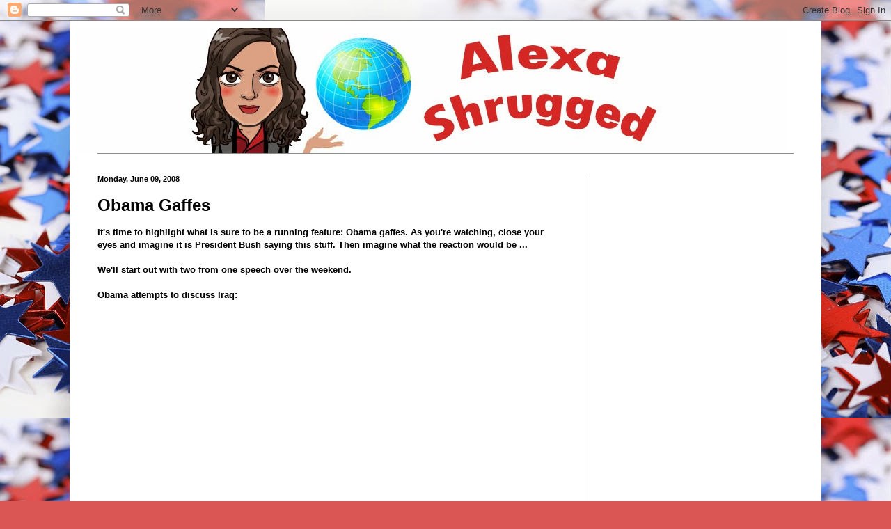

--- FILE ---
content_type: text/html; charset=UTF-8
request_url: http://www.alexashrugged.com/2008/06/obama-gaffes.html
body_size: 24259
content:
<!DOCTYPE html>
<html class='v2' dir='ltr' lang='en' xmlns='http://www.w3.org/1999/xhtml' xmlns:b='http://www.google.com/2005/gml/b' xmlns:data='http://www.google.com/2005/gml/data' xmlns:expr='http://www.google.com/2005/gml/expr'>
<head>
<link href='https://www.blogger.com/static/v1/widgets/335934321-css_bundle_v2.css' rel='stylesheet' type='text/css'/>
<!-- Global site tag (gtag.js) - Google Analytics -->
<script async='async' src='https://www.googletagmanager.com/gtag/js?id=UA-2287399-2'></script>
<script>
  window.dataLayer = window.dataLayer || [];
  function gtag(){dataLayer.push(arguments);}
  gtag('js', new Date());

  gtag('config', 'UA-2287399-2');
</script>
<script async='async' src='//pagead2.googlesyndication.com/pagead/js/adsbygoogle.js'></script>
<script>
     (adsbygoogle = window.adsbygoogle || []).push({
          google_ad_client: "ca-pub-6286084068791431",
          enable_page_level_ads: true
     });
</script>
<meta content='width=1100' name='viewport'/>
<meta content='text/html; charset=UTF-8' http-equiv='Content-Type'/>
<meta content='blogger' name='generator'/>
<link href='http://www.alexashrugged.com/favicon.ico' rel='icon' type='image/x-icon'/>
<link href='http://www.alexashrugged.com/2008/06/obama-gaffes.html' rel='canonical'/>
<link rel="alternate" type="application/atom+xml" title="Alexa Shrugged - Atom" href="http://www.alexashrugged.com/feeds/posts/default" />
<link rel="alternate" type="application/rss+xml" title="Alexa Shrugged - RSS" href="http://www.alexashrugged.com/feeds/posts/default?alt=rss" />
<link rel="service.post" type="application/atom+xml" title="Alexa Shrugged - Atom" href="https://www.blogger.com/feeds/31903680/posts/default" />

<link rel="alternate" type="application/atom+xml" title="Alexa Shrugged - Atom" href="http://www.alexashrugged.com/feeds/4404848240853394289/comments/default" />
<!--Can't find substitution for tag [blog.ieCssRetrofitLinks]-->
<meta content='http://www.alexashrugged.com/2008/06/obama-gaffes.html' property='og:url'/>
<meta content='Obama Gaffes' property='og:title'/>
<meta content='It&#39;s time to highlight what is sure to be a running feature: Obama gaffes.   As you&#39;re watching, close your eyes and imagine it is President...' property='og:description'/>
<title>Alexa Shrugged: Obama Gaffes</title>
<style id='page-skin-1' type='text/css'><!--
/*
-----------------------------------------------
Blogger Template Style
Name:     Simple
Designer: Blogger
URL:      www.blogger.com
----------------------------------------------- */
/* Content
----------------------------------------------- */
body {
font: normal normal 12px Arial, Tahoma, Helvetica, FreeSans, sans-serif;
color: #000000;
background: #d95654 url(http://3.bp.blogspot.com/-t1GvQiUURHc/UkXiMtM1F0I/AAAAAAAAFVY/-I_Hf_7JjtY/s0/Party-Confetti-2.jpg) repeat fixed top right;
padding: 0 40px 40px 40px;
}
html body .region-inner {
min-width: 0;
max-width: 100%;
width: auto;
}
h2 {
font-size: 22px;
}
a:link {
text-decoration:none;
color: #ff0000;
}
a:visited {
text-decoration:none;
color: #b0280e;
}
a:hover {
text-decoration:underline;
color: #ff3b1b;
}
.body-fauxcolumn-outer .fauxcolumn-inner {
background: transparent none repeat scroll top left;
_background-image: none;
}
.body-fauxcolumn-outer .cap-top {
position: absolute;
z-index: 1;
height: 400px;
width: 100%;
}
.body-fauxcolumn-outer .cap-top .cap-left {
width: 100%;
background: transparent none repeat-x scroll top left;
_background-image: none;
}
.content-outer {
-moz-box-shadow: 0 0 40px rgba(0, 0, 0, .15);
-webkit-box-shadow: 0 0 5px rgba(0, 0, 0, .15);
-goog-ms-box-shadow: 0 0 10px #333333;
box-shadow: 0 0 40px rgba(0, 0, 0, .15);
margin-bottom: 1px;
}
.content-inner {
padding: 10px 10px;
}
.content-inner {
background-color: #ffffff;
}
/* Header
----------------------------------------------- */
.header-outer {
background: transparent none repeat-x scroll 0 -400px;
_background-image: none;
}
.Header h1 {
font: normal normal 60px Arial, Tahoma, Helvetica, FreeSans, sans-serif;
color: #98292c;
text-shadow: -1px -1px 1px rgba(0, 0, 0, .2);
}
.Header h1 a {
color: #98292c;
}
.Header .description {
font-size: 140%;
color: #616161;
}
.header-inner .Header .titlewrapper {
padding: 22px 30px;
}
.header-inner .Header .descriptionwrapper {
padding: 0 30px;
}
/* Tabs
----------------------------------------------- */
.tabs-inner .section:first-child {
border-top: 1px solid #8d8d8d;
}
.tabs-inner .section:first-child ul {
margin-top: -1px;
border-top: 1px solid #8d8d8d;
border-left: 0 solid #8d8d8d;
border-right: 0 solid #8d8d8d;
}
.tabs-inner .widget ul {
background: #f0f0f0 url(https://resources.blogblog.com/blogblog/data/1kt/simple/gradients_light.png) repeat-x scroll 0 -800px;
_background-image: none;
border-bottom: 1px solid #8d8d8d;
margin-top: 0;
margin-left: -30px;
margin-right: -30px;
}
.tabs-inner .widget li a {
display: inline-block;
padding: .6em 1em;
font: normal normal 14px Arial, Tahoma, Helvetica, FreeSans, sans-serif;
color: #8d8d8d;
border-left: 1px solid #ffffff;
border-right: 1px solid #8d8d8d;
}
.tabs-inner .widget li:first-child a {
border-left: none;
}
.tabs-inner .widget li.selected a, .tabs-inner .widget li a:hover {
color: #000000;
background-color: #e9e9e9;
text-decoration: none;
}
/* Columns
----------------------------------------------- */
.main-outer {
border-top: 0 solid #8d8d8d;
}
.fauxcolumn-left-outer .fauxcolumn-inner {
border-right: 1px solid #8d8d8d;
}
.fauxcolumn-right-outer .fauxcolumn-inner {
border-left: 1px solid #8d8d8d;
}
/* Headings
----------------------------------------------- */
div.widget > h2,
div.widget h2.title {
margin: 0 0 1em 0;
font: normal bold 11px Arial, Tahoma, Helvetica, FreeSans, sans-serif;
color: #000000;
}
/* Widgets
----------------------------------------------- */
.widget .zippy {
color: #8d8d8d;
text-shadow: 2px 2px 1px rgba(0, 0, 0, .1);
}
.widget .popular-posts ul {
list-style: none;
}
/* Posts
----------------------------------------------- */
h2.date-header {
font: normal bold 11px Arial, Tahoma, Helvetica, FreeSans, sans-serif;
}
.date-header span {
background-color: transparent;
color: #000000;
padding: inherit;
letter-spacing: inherit;
margin: inherit;
}
.main-inner {
padding-top: 30px;
padding-bottom: 30px;
}
.main-inner .column-center-inner {
padding: 0 15px;
}
.main-inner .column-center-inner .section {
margin: 0 15px;
}
.post {
margin: 0 0 25px 0;
}
h3.post-title, .comments h4 {
font: normal bold 24px Arial, Tahoma, Helvetica, FreeSans, sans-serif;
margin: .75em 0 0;
}
.post-body {
font-size: 110%;
line-height: 1.4;
position: relative;
}
.post-body img, .post-body .tr-caption-container, .Profile img, .Image img,
.BlogList .item-thumbnail img {
padding: 2px;
background: #ffffff;
border: 1px solid #e9e9e9;
-moz-box-shadow: 1px 1px 5px rgba(0, 0, 0, .1);
-webkit-box-shadow: 1px 1px 5px rgba(0, 0, 0, .1);
box-shadow: 1px 1px 5px rgba(0, 0, 0, .1);
}
.post-body img, .post-body .tr-caption-container {
padding: 5px;
}
.post-body .tr-caption-container {
color: #000000;
}
.post-body .tr-caption-container img {
padding: 0;
background: transparent;
border: none;
-moz-box-shadow: 0 0 0 rgba(0, 0, 0, .1);
-webkit-box-shadow: 0 0 0 rgba(0, 0, 0, .1);
box-shadow: 0 0 0 rgba(0, 0, 0, .1);
}
.post-header {
margin: 0 0 1.5em;
line-height: 1.6;
font-size: 90%;
}
.post-footer {
margin: 20px -2px 0;
padding: 5px 10px;
color: #424242;
background-color: #f4f4f4;
border-bottom: 1px solid #e9e9e9;
line-height: 1.6;
font-size: 90%;
}
#comments .comment-author {
padding-top: 1.5em;
border-top: 1px solid #8d8d8d;
background-position: 0 1.5em;
}
#comments .comment-author:first-child {
padding-top: 0;
border-top: none;
}
.avatar-image-container {
margin: .2em 0 0;
}
#comments .avatar-image-container img {
border: 1px solid #e9e9e9;
}
/* Comments
----------------------------------------------- */
.comments .comments-content .icon.blog-author {
background-repeat: no-repeat;
background-image: url([data-uri]);
}
.comments .comments-content .loadmore a {
border-top: 1px solid #8d8d8d;
border-bottom: 1px solid #8d8d8d;
}
.comments .comment-thread.inline-thread {
background-color: #f4f4f4;
}
.comments .continue {
border-top: 2px solid #8d8d8d;
}
/* Accents
---------------------------------------------- */
.section-columns td.columns-cell {
border-left: 1px solid #8d8d8d;
}
.blog-pager {
background: transparent none no-repeat scroll top center;
}
.blog-pager-older-link, .home-link,
.blog-pager-newer-link {
background-color: #ffffff;
padding: 5px;
}
.footer-outer {
border-top: 0 dashed #bbbbbb;
}
/* Mobile
----------------------------------------------- */
body.mobile  {
background-size: auto;
}
.mobile .body-fauxcolumn-outer {
background: transparent none repeat scroll top left;
}
.mobile .body-fauxcolumn-outer .cap-top {
background-size: 100% auto;
}
.mobile .content-outer {
-webkit-box-shadow: 0 0 3px rgba(0, 0, 0, .15);
box-shadow: 0 0 3px rgba(0, 0, 0, .15);
}
.mobile .tabs-inner .widget ul {
margin-left: 0;
margin-right: 0;
}
.mobile .post {
margin: 0;
}
.mobile .main-inner .column-center-inner .section {
margin: 0;
}
.mobile .date-header span {
padding: 0.1em 10px;
margin: 0 -10px;
}
.mobile h3.post-title {
margin: 0;
}
.mobile .blog-pager {
background: transparent none no-repeat scroll top center;
}
.mobile .footer-outer {
border-top: none;
}
.mobile .main-inner, .mobile .footer-inner {
background-color: #ffffff;
}
.mobile-index-contents {
color: #000000;
}
.mobile-link-button {
background-color: #ff0000;
}
.mobile-link-button a:link, .mobile-link-button a:visited {
color: #ffffff;
}
.mobile .tabs-inner .section:first-child {
border-top: none;
}
.mobile .tabs-inner .PageList .widget-content {
background-color: #e9e9e9;
color: #000000;
border-top: 1px solid #8d8d8d;
border-bottom: 1px solid #8d8d8d;
}
.mobile .tabs-inner .PageList .widget-content .pagelist-arrow {
border-left: 1px solid #8d8d8d;
}

--></style>
<style id='template-skin-1' type='text/css'><!--
body {
min-width: 1080px;
}
.content-outer, .content-fauxcolumn-outer, .region-inner {
min-width: 1080px;
max-width: 1080px;
_width: 1080px;
}
.main-inner .columns {
padding-left: 0px;
padding-right: 330px;
}
.main-inner .fauxcolumn-center-outer {
left: 0px;
right: 330px;
/* IE6 does not respect left and right together */
_width: expression(this.parentNode.offsetWidth -
parseInt("0px") -
parseInt("330px") + 'px');
}
.main-inner .fauxcolumn-left-outer {
width: 0px;
}
.main-inner .fauxcolumn-right-outer {
width: 330px;
}
.main-inner .column-left-outer {
width: 0px;
right: 100%;
margin-left: -0px;
}
.main-inner .column-right-outer {
width: 330px;
margin-right: -330px;
}
#layout {
min-width: 0;
}
#layout .content-outer {
min-width: 0;
width: 800px;
}
#layout .region-inner {
min-width: 0;
width: auto;
}
body#layout div.add_widget {
padding: 8px;
}
body#layout div.add_widget a {
margin-left: 32px;
}
--></style>
<style>
    body {background-image:url(http\:\/\/3.bp.blogspot.com\/-t1GvQiUURHc\/UkXiMtM1F0I\/AAAAAAAAFVY\/-I_Hf_7JjtY\/s0\/Party-Confetti-2.jpg);}
    
@media (max-width: 200px) { body {background-image:url(http\:\/\/3.bp.blogspot.com\/-t1GvQiUURHc\/UkXiMtM1F0I\/AAAAAAAAFVY\/-I_Hf_7JjtY\/w200\/Party-Confetti-2.jpg);}}
@media (max-width: 400px) and (min-width: 201px) { body {background-image:url(http\:\/\/3.bp.blogspot.com\/-t1GvQiUURHc\/UkXiMtM1F0I\/AAAAAAAAFVY\/-I_Hf_7JjtY\/w400\/Party-Confetti-2.jpg);}}
@media (max-width: 800px) and (min-width: 401px) { body {background-image:url(http\:\/\/3.bp.blogspot.com\/-t1GvQiUURHc\/UkXiMtM1F0I\/AAAAAAAAFVY\/-I_Hf_7JjtY\/w800\/Party-Confetti-2.jpg);}}
@media (max-width: 1200px) and (min-width: 801px) { body {background-image:url(http\:\/\/3.bp.blogspot.com\/-t1GvQiUURHc\/UkXiMtM1F0I\/AAAAAAAAFVY\/-I_Hf_7JjtY\/w1200\/Party-Confetti-2.jpg);}}
/* Last tag covers anything over one higher than the previous max-size cap. */
@media (min-width: 1201px) { body {background-image:url(http\:\/\/3.bp.blogspot.com\/-t1GvQiUURHc\/UkXiMtM1F0I\/AAAAAAAAFVY\/-I_Hf_7JjtY\/w1600\/Party-Confetti-2.jpg);}}
  </style>
<link href='https://www.blogger.com/dyn-css/authorization.css?targetBlogID=31903680&amp;zx=d660d2f7-253c-46fe-b618-c386e043b12f' media='none' onload='if(media!=&#39;all&#39;)media=&#39;all&#39;' rel='stylesheet'/><noscript><link href='https://www.blogger.com/dyn-css/authorization.css?targetBlogID=31903680&amp;zx=d660d2f7-253c-46fe-b618-c386e043b12f' rel='stylesheet'/></noscript>
<meta name='google-adsense-platform-account' content='ca-host-pub-1556223355139109'/>
<meta name='google-adsense-platform-domain' content='blogspot.com'/>

<!-- data-ad-client=ca-pub-6286084068791431 -->

</head>
<body class='loading variant-pale'>
<div class='navbar section' id='navbar' name='Navbar'><div class='widget Navbar' data-version='1' id='Navbar1'><script type="text/javascript">
    function setAttributeOnload(object, attribute, val) {
      if(window.addEventListener) {
        window.addEventListener('load',
          function(){ object[attribute] = val; }, false);
      } else {
        window.attachEvent('onload', function(){ object[attribute] = val; });
      }
    }
  </script>
<div id="navbar-iframe-container"></div>
<script type="text/javascript" src="https://apis.google.com/js/platform.js"></script>
<script type="text/javascript">
      gapi.load("gapi.iframes:gapi.iframes.style.bubble", function() {
        if (gapi.iframes && gapi.iframes.getContext) {
          gapi.iframes.getContext().openChild({
              url: 'https://www.blogger.com/navbar/31903680?po\x3d4404848240853394289\x26origin\x3dhttp://www.alexashrugged.com',
              where: document.getElementById("navbar-iframe-container"),
              id: "navbar-iframe"
          });
        }
      });
    </script><script type="text/javascript">
(function() {
var script = document.createElement('script');
script.type = 'text/javascript';
script.src = '//pagead2.googlesyndication.com/pagead/js/google_top_exp.js';
var head = document.getElementsByTagName('head')[0];
if (head) {
head.appendChild(script);
}})();
</script>
</div></div>
<div class='body-fauxcolumns'>
<div class='fauxcolumn-outer body-fauxcolumn-outer'>
<div class='cap-top'>
<div class='cap-left'></div>
<div class='cap-right'></div>
</div>
<div class='fauxborder-left'>
<div class='fauxborder-right'></div>
<div class='fauxcolumn-inner'>
</div>
</div>
<div class='cap-bottom'>
<div class='cap-left'></div>
<div class='cap-right'></div>
</div>
</div>
</div>
<div class='content'>
<div class='content-fauxcolumns'>
<div class='fauxcolumn-outer content-fauxcolumn-outer'>
<div class='cap-top'>
<div class='cap-left'></div>
<div class='cap-right'></div>
</div>
<div class='fauxborder-left'>
<div class='fauxborder-right'></div>
<div class='fauxcolumn-inner'>
</div>
</div>
<div class='cap-bottom'>
<div class='cap-left'></div>
<div class='cap-right'></div>
</div>
</div>
</div>
<div class='content-outer'>
<div class='content-cap-top cap-top'>
<div class='cap-left'></div>
<div class='cap-right'></div>
</div>
<div class='fauxborder-left content-fauxborder-left'>
<div class='fauxborder-right content-fauxborder-right'></div>
<div class='content-inner'>
<header>
<div class='header-outer'>
<div class='header-cap-top cap-top'>
<div class='cap-left'></div>
<div class='cap-right'></div>
</div>
<div class='fauxborder-left header-fauxborder-left'>
<div class='fauxborder-right header-fauxborder-right'></div>
<div class='region-inner header-inner'>
<div class='header section' id='header' name='Header'><div class='widget Header' data-version='1' id='Header1'>
<div id='header-inner'>
<a href='http://www.alexashrugged.com/' style='display: block'>
<img alt='Alexa Shrugged' height='180px; ' id='Header1_headerimg' src='https://blogger.googleusercontent.com/img/b/R29vZ2xl/AVvXsEggM6o-BMk3czRKUOyoVjcznl2xe-_GbYNjwm3VjCyTouLLZ247FAqDfgs0py_WGebl8HeRFO63bnaYKeNv9w8kdIPHTM9z0lDhYVh80fQ8fM1ItOrilVDfE_QUbA5YUkEFi_pJZQ/s1600/AlexaShrugged1020x180.jpg' style='display: block' width='1020px; '/>
</a>
</div>
</div></div>
</div>
</div>
<div class='header-cap-bottom cap-bottom'>
<div class='cap-left'></div>
<div class='cap-right'></div>
</div>
</div>
</header>
<div class='tabs-outer'>
<div class='tabs-cap-top cap-top'>
<div class='cap-left'></div>
<div class='cap-right'></div>
</div>
<div class='fauxborder-left tabs-fauxborder-left'>
<div class='fauxborder-right tabs-fauxborder-right'></div>
<div class='region-inner tabs-inner'>
<div class='tabs no-items section' id='crosscol' name='Cross-Column'></div>
<div class='tabs no-items section' id='crosscol-overflow' name='Cross-Column 2'></div>
</div>
</div>
<div class='tabs-cap-bottom cap-bottom'>
<div class='cap-left'></div>
<div class='cap-right'></div>
</div>
</div>
<div class='main-outer'>
<div class='main-cap-top cap-top'>
<div class='cap-left'></div>
<div class='cap-right'></div>
</div>
<div class='fauxborder-left main-fauxborder-left'>
<div class='fauxborder-right main-fauxborder-right'></div>
<div class='region-inner main-inner'>
<div class='columns fauxcolumns'>
<div class='fauxcolumn-outer fauxcolumn-center-outer'>
<div class='cap-top'>
<div class='cap-left'></div>
<div class='cap-right'></div>
</div>
<div class='fauxborder-left'>
<div class='fauxborder-right'></div>
<div class='fauxcolumn-inner'>
</div>
</div>
<div class='cap-bottom'>
<div class='cap-left'></div>
<div class='cap-right'></div>
</div>
</div>
<div class='fauxcolumn-outer fauxcolumn-left-outer'>
<div class='cap-top'>
<div class='cap-left'></div>
<div class='cap-right'></div>
</div>
<div class='fauxborder-left'>
<div class='fauxborder-right'></div>
<div class='fauxcolumn-inner'>
</div>
</div>
<div class='cap-bottom'>
<div class='cap-left'></div>
<div class='cap-right'></div>
</div>
</div>
<div class='fauxcolumn-outer fauxcolumn-right-outer'>
<div class='cap-top'>
<div class='cap-left'></div>
<div class='cap-right'></div>
</div>
<div class='fauxborder-left'>
<div class='fauxborder-right'></div>
<div class='fauxcolumn-inner'>
</div>
</div>
<div class='cap-bottom'>
<div class='cap-left'></div>
<div class='cap-right'></div>
</div>
</div>
<!-- corrects IE6 width calculation -->
<div class='columns-inner'>
<div class='column-center-outer'>
<div class='column-center-inner'>
<div class='main section' id='main' name='Main'><div class='widget Blog' data-version='1' id='Blog1'>
<div class='blog-posts hfeed'>

          <div class="date-outer">
        
<h2 class='date-header'><span>Monday, June 09, 2008</span></h2>

          <div class="date-posts">
        
<div class='post-outer'>
<div class='post hentry uncustomized-post-template' itemprop='blogPost' itemscope='itemscope' itemtype='http://schema.org/BlogPosting'>
<meta content='31903680' itemprop='blogId'/>
<meta content='4404848240853394289' itemprop='postId'/>
<a name='4404848240853394289'></a>
<h3 class='post-title entry-title' itemprop='name'>
Obama Gaffes
</h3>
<div class='post-header'>
<div class='post-header-line-1'></div>
</div>
<div class='post-body entry-content' id='post-body-4404848240853394289' itemprop='description articleBody'>
<span style="font-weight: bold; color: rgb(0, 0, 0);">It's time to highlight what is sure to be a running feature: Obama gaffes.   As you're watching, close your eyes and imagine it is President Bush saying this stuff.   Then imagine what the reaction would be ...</span><br /><br /><span style="font-weight: bold; color: rgb(0, 0, 0);">We'll start out with two from one speech over the weekend.  </span><br /><br /><span style="font-weight: bold; color: rgb(0, 0, 0);">Obama attempts to discuss Iraq:</span><br /><br /><object height="344" width="425"><param name="movie" value="http://www.youtube.com/v/ZxBX8sz3tO8&amp;hl=en"><embed src="http://www.youtube.com/v/ZxBX8sz3tO8&amp;hl=en" type="application/x-shockwave-flash" height="344" width="425"></embed></object><br /><br /><span style="font-weight: bold; color: rgb(0, 0, 0);">Obama tries to talk about health care:</span><br /><br /><object height="344" width="425"><param name="movie" value="http://www.youtube.com/v/KbpWonUzlrc&amp;hl=en"><embed src="http://www.youtube.com/v/KbpWonUzlrc&amp;hl=en" type="application/x-shockwave-flash" height="344" width="425"></embed></object><br /><br /><span style="font-weight: bold; color: rgb(0, 0, 0);">Obama has been to 57 states in the US:</span><br /><br /><object height="344" width="425"><param name="movie" value="http://www.youtube.com/v/OrsBKGpwi58&amp;hl=en"><embed src="http://www.youtube.com/v/OrsBKGpwi58&amp;hl=en" type="application/x-shockwave-flash" height="344" width="425"></embed></object><br /><br /><span style="font-weight: bold; color: rgb(0, 0, 0);">Oh, he's so eloquent and inspiring! <br /></span>
<div style='clear: both;'></div>
</div>
<div class='post-footer'>
<div class='post-footer-line post-footer-line-1'>
<span class='post-author vcard'>
Posted by
<span class='fn' itemprop='author' itemscope='itemscope' itemtype='http://schema.org/Person'>
<meta content='https://www.blogger.com/profile/09880617700165212223' itemprop='url'/>
<a class='g-profile' href='https://www.blogger.com/profile/09880617700165212223' rel='author' title='author profile'>
<span itemprop='name'>Alexa</span>
</a>
</span>
</span>
<span class='post-timestamp'>
at
<meta content='http://www.alexashrugged.com/2008/06/obama-gaffes.html' itemprop='url'/>
<a class='timestamp-link' href='http://www.alexashrugged.com/2008/06/obama-gaffes.html' rel='bookmark' title='permanent link'><abbr class='published' itemprop='datePublished' title='2008-06-09T20:48:00-04:00'>8:48 PM</abbr></a>
</span>
<span class='post-comment-link'>
</span>
<span class='post-icons'>
<span class='item-action'>
<a href='https://www.blogger.com/email-post/31903680/4404848240853394289' title='Email Post'>
<img alt='' class='icon-action' height='13' src='https://resources.blogblog.com/img/icon18_email.gif' width='18'/>
</a>
</span>
<span class='item-control blog-admin pid-1143079657'>
<a href='https://www.blogger.com/post-edit.g?blogID=31903680&postID=4404848240853394289&from=pencil' title='Edit Post'>
<img alt='' class='icon-action' height='18' src='https://resources.blogblog.com/img/icon18_edit_allbkg.gif' width='18'/>
</a>
</span>
</span>
<div class='post-share-buttons goog-inline-block'>
<a class='goog-inline-block share-button sb-email' href='https://www.blogger.com/share-post.g?blogID=31903680&postID=4404848240853394289&target=email' target='_blank' title='Email This'><span class='share-button-link-text'>Email This</span></a><a class='goog-inline-block share-button sb-blog' href='https://www.blogger.com/share-post.g?blogID=31903680&postID=4404848240853394289&target=blog' onclick='window.open(this.href, "_blank", "height=270,width=475"); return false;' target='_blank' title='BlogThis!'><span class='share-button-link-text'>BlogThis!</span></a><a class='goog-inline-block share-button sb-twitter' href='https://www.blogger.com/share-post.g?blogID=31903680&postID=4404848240853394289&target=twitter' target='_blank' title='Share to X'><span class='share-button-link-text'>Share to X</span></a><a class='goog-inline-block share-button sb-facebook' href='https://www.blogger.com/share-post.g?blogID=31903680&postID=4404848240853394289&target=facebook' onclick='window.open(this.href, "_blank", "height=430,width=640"); return false;' target='_blank' title='Share to Facebook'><span class='share-button-link-text'>Share to Facebook</span></a><a class='goog-inline-block share-button sb-pinterest' href='https://www.blogger.com/share-post.g?blogID=31903680&postID=4404848240853394289&target=pinterest' target='_blank' title='Share to Pinterest'><span class='share-button-link-text'>Share to Pinterest</span></a>
</div>
</div>
<div class='post-footer-line post-footer-line-2'>
<span class='post-labels'>
Labels:
<a href='http://www.alexashrugged.com/search/label/Liberalism' rel='tag'>Liberalism</a>,
<a href='http://www.alexashrugged.com/search/label/Obama' rel='tag'>Obama</a>,
<a href='http://www.alexashrugged.com/search/label/Obama%20Gaffes' rel='tag'>Obama Gaffes</a>,
<a href='http://www.alexashrugged.com/search/label/politics' rel='tag'>politics</a>
</span>
</div>
<div class='post-footer-line post-footer-line-3'>
<span class='post-location'>
</span>
</div>
</div>
</div>
<div class='comments' id='comments'>
<a name='comments'></a>
<h4>3 comments:</h4>
<div id='Blog1_comments-block-wrapper'>
<dl class='avatar-comment-indent' id='comments-block'>
<dt class='comment-author ' id='c6761771977114869759'>
<a name='c6761771977114869759'></a>
<div class="avatar-image-container avatar-stock"><span dir="ltr"><img src="//resources.blogblog.com/img/blank.gif" width="35" height="35" alt="" title="Anonymous">

</span></div>
Anonymous
said...
</dt>
<dd class='comment-body' id='Blog1_cmt-6761771977114869759'>
<p>
I don't think this is really fair.  If you're going to criticize Obama or anyone for that matter stay on the issues.  Even the best speakers in the world stumble from time to time.  Obama and Clinton campaigned their little hearts out for 17 months.  They were both exhausted and prone to make mistakes.  <BR/><BR/>Do you honestly think John McCain and the other Republicans candidates would have made flawless speeches had their primary lasted as long?  I've seen McCain stumble and misspeak many times in the last few weeks.  What's his excuse?<BR/><BR/>Your comparison to President Bush lacks class.  Like McCain, Bush isn't great when it comes to prepared speeches.  Bush was always better when he spoke from his heart--remember those improv moments just after 9/11?  <BR/><BR/>By criticizing Obama because he misspoke a couple of times, you're only contributing to the trivial non issues that have been consuming the MSM: flag pins, expensive haircuts, age, ect...<BR/><BR/>McCain and Obama could very well be the most respectable candidates this country sees in our lifetime.  Regardless of who wins, they both have the potential to transform their respective parties and American politics for decades to come.   Let's give them both the respect they deserve and stay on topic.
</p>
</dd>
<dd class='comment-footer'>
<span class='comment-timestamp'>
<a href='http://www.alexashrugged.com/2008/06/obama-gaffes.html?showComment=1213639680000#c6761771977114869759' title='comment permalink'>
June 16, 2008 2:08 PM
</a>
<span class='item-control blog-admin pid-2094863108'>
<a class='comment-delete' href='https://www.blogger.com/comment/delete/31903680/6761771977114869759' title='Delete Comment'>
<img src='https://resources.blogblog.com/img/icon_delete13.gif'/>
</a>
</span>
</span>
</dd>
<dt class='comment-author blog-author' id='c1711028875784515655'>
<a name='c1711028875784515655'></a>
<div class="avatar-image-container vcard"><span dir="ltr"><a href="https://www.blogger.com/profile/09880617700165212223" target="" rel="nofollow" onclick="" class="avatar-hovercard" id="av-1711028875784515655-09880617700165212223"><img src="https://resources.blogblog.com/img/blank.gif" width="35" height="35" class="delayLoad" style="display: none;" longdesc="//blogger.googleusercontent.com/img/b/R29vZ2xl/AVvXsEi-enxsjcI77h8khG67GCu0Rlgjxdci99TqZmmKF_aJqmNjysNOdyTFiXJWobLUxkYLHn2eW6SxsZDAtTA0Mmb4SZZ7QY8X4oqQc5Snqx1UhiZY356IADXh2weUM7bD82k/s45-c/avi.jpg" alt="" title="Alexa">

<noscript><img src="//blogger.googleusercontent.com/img/b/R29vZ2xl/AVvXsEi-enxsjcI77h8khG67GCu0Rlgjxdci99TqZmmKF_aJqmNjysNOdyTFiXJWobLUxkYLHn2eW6SxsZDAtTA0Mmb4SZZ7QY8X4oqQc5Snqx1UhiZY356IADXh2weUM7bD82k/s45-c/avi.jpg" width="35" height="35" class="photo" alt=""></noscript></a></span></div>
<a href='https://www.blogger.com/profile/09880617700165212223' rel='nofollow'>Alexa</a>
said...
</dt>
<dd class='comment-body' id='Blog1_cmt-1711028875784515655'>
<p>
Hey, it's not MY fault that Bush has been lambasted for over 8 years for the way he speaks yet Obama gets a pass for doing the same things.  I'm just pointing out the inconsistency.
</p>
</dd>
<dd class='comment-footer'>
<span class='comment-timestamp'>
<a href='http://www.alexashrugged.com/2008/06/obama-gaffes.html?showComment=1213668780000#c1711028875784515655' title='comment permalink'>
June 16, 2008 10:13 PM
</a>
<span class='item-control blog-admin pid-1143079657'>
<a class='comment-delete' href='https://www.blogger.com/comment/delete/31903680/1711028875784515655' title='Delete Comment'>
<img src='https://resources.blogblog.com/img/icon_delete13.gif'/>
</a>
</span>
</span>
</dd>
<dt class='comment-author ' id='c6426970984226511274'>
<a name='c6426970984226511274'></a>
<div class="avatar-image-container avatar-stock"><span dir="ltr"><img src="//resources.blogblog.com/img/blank.gif" width="35" height="35" alt="" title="Anonymous">

</span></div>
Anonymous
said...
</dt>
<dd class='comment-body' id='Blog1_cmt-6426970984226511274'>
<p>
The difference is that Bush is an genuine idiot.  Obama is an elitist intellectual.  <BR/><BR/>For the record I voted for Bush and supported him for the longest time.  I don't not anymore.  He has done too many heinous and horrible things to be forgiven.
</p>
</dd>
<dd class='comment-footer'>
<span class='comment-timestamp'>
<a href='http://www.alexashrugged.com/2008/06/obama-gaffes.html?showComment=1213672380000#c6426970984226511274' title='comment permalink'>
June 16, 2008 11:13 PM
</a>
<span class='item-control blog-admin pid-2094863108'>
<a class='comment-delete' href='https://www.blogger.com/comment/delete/31903680/6426970984226511274' title='Delete Comment'>
<img src='https://resources.blogblog.com/img/icon_delete13.gif'/>
</a>
</span>
</span>
</dd>
</dl>
</div>
<p class='comment-footer'>
<a href='https://www.blogger.com/comment/fullpage/post/31903680/4404848240853394289' onclick=''>Post a Comment</a>
</p>
</div>
</div>
<div class='inline-ad'>
</div>

        </div></div>
      
</div>
<div class='blog-pager' id='blog-pager'>
<span id='blog-pager-newer-link'>
<a class='blog-pager-newer-link' href='http://www.alexashrugged.com/2008/06/people-kill-people.html' id='Blog1_blog-pager-newer-link' title='Newer Post'>Newer Post</a>
</span>
<span id='blog-pager-older-link'>
<a class='blog-pager-older-link' href='http://www.alexashrugged.com/2008/06/abortion-with-happy-ending.html' id='Blog1_blog-pager-older-link' title='Older Post'>Older Post</a>
</span>
<a class='home-link' href='http://www.alexashrugged.com/'>Home</a>
</div>
<div class='clear'></div>
<div class='post-feeds'>
<div class='feed-links'>
Subscribe to:
<a class='feed-link' href='http://www.alexashrugged.com/feeds/4404848240853394289/comments/default' target='_blank' type='application/atom+xml'>Post Comments (Atom)</a>
</div>
</div>
</div></div>
</div>
</div>
<div class='column-left-outer'>
<div class='column-left-inner'>
<aside>
</aside>
</div>
</div>
<div class='column-right-outer'>
<div class='column-right-inner'>
<aside>
<div class='sidebar section' id='sidebar-right-1'><div class='widget HTML' data-version='1' id='HTML14'>
<div class='widget-content'>
<script type="text/javascript">var addthis_config = {"data_track_addressbar":true};</script>
<script type="text/javascript" src="//s7.addthis.com/js/300/addthis_widget.js#pubid=ra-522b5070757a0dec"></script>
<script type='text/javascript'>
var addthis_product = "blg";
document.doAT = function(cl)
{
        var myclass = new RegExp('hentry');
        var myTitleContainer = new RegExp('post-title');
        var myPostContent = new RegExp('post-footer');
        var elem = this.getElementsByTagName('div');

        var url;
        var title = "";
        
        for (var i = 0; i < elem.length; i++)
        {
            var classes = elem[i].className;
            if (myclass.test(classes))
            {   
            	var container = elem[i];
            	url = window.location.href;
            	
                for (var b = 0; b < container.childNodes.length; b++)
                {
                    var item = container.childNodes[b].className;
                    if (myTitleContainer.test(item))
                    {
                        var link = container.childNodes[b].getElementsByTagName('a');
                        if (typeof(link[0]) != 'undefined')
                        {
                            var url = link[0].href;
                            var title = link[0].innerHTML;
                        }

                    var singleq = new RegExp("'", 'g');
                    var doubleq = new RegExp('"', 'g');                                                                                                                                                                                                                        
                    title = title.replace(singleq, '&#39;', 'gi');
                    title = title.replace(doubleq, '&#34;', 'gi');

                    }
                    if (myPostContent.test(item))
                    {
                        var footer = container.childNodes[b];
                    }
                }
	                var n = document.createElement('div');
	                var at = "<div class='addthis_toolbox addthis_default_style ' addthis:title='"+title+"' addthis:url='"+encodeURI(url)+"'   > <a class='addthis_button_facebook_like' fb:like:layout='button_count'></a> <a class='addthis_button_tweet' tw:via='AlexaShrugged'></a> <a class='addthis_button_pinterest_pinit'></a> <a class='addthis_counter addthis_pill_style'></a> </div> ";
	                n.innerHTML = at;
	                container.insertBefore(n , footer);   
            }
        }
    return true;
};

document.doAT('hentry');
</script>
</div>
<div class='clear'></div>
</div><div class='widget HTML' data-version='1' id='HTML8'>
<div class='widget-content'>
<object width="300" height="188"><param name="movie" value="http://cdn.onlinecountdowns.com/w/_002.swf"/><param name="flashvars" value="eid=35707"/><param name="wmode" value="transparent"/><param name="allowScriptAccess" value="always" /><embed src="http://cdn.onlinecountdowns.com/w/_002.swf" type="application/x-shockwave-flash" allowscriptaccess="always"width="300" height="188" flashvars="eid=35707" wmode="transparent"/></embed></object>
</div>
<div class='clear'></div>
</div><div class='widget AdSense' data-version='1' id='AdSense1'>
<div class='widget-content'>
<script type="text/javascript">
    google_ad_client = "ca-pub-6286084068791431";
    google_ad_host = "ca-host-pub-1556223355139109";
    google_ad_host_channel = "L0001";
    google_ad_slot = "9880537607";
    google_ad_width = 300;
    google_ad_height = 250;
</script>
<!-- alexashrugged_sidebar-right-1_AdSense1_300x250_as -->
<script type="text/javascript"
src="//pagead2.googlesyndication.com/pagead/show_ads.js">
</script>
<div class='clear'></div>
</div>
</div><div class='widget HTML' data-version='1' id='HTML10'>
<div class='widget-content'>
<a href="http://larwyn.com"><img src="https://blogger.googleusercontent.com/img/b/R29vZ2xl/AVvXsEiowjQkxYRPst-EUE36WDa34ABtWY1nDBAlc9H9JET7OSZ1Lr3Jxma5HnMVEOEOmh5KNCP6KyZzwjZkMsVbRQRpa0gy9YIhzFhtNKi214-1PTnwmSSniO-RfWjN0ZRUN5Z1V-8tlg/s400/badblue-button-250px.jpg" border="1" alt="BadBlue News Service" title="BadBlue News Service" /></a>
</div>
<div class='clear'></div>
</div><div class='widget HTML' data-version='1' id='HTML6'>
<div class='widget-content'>
<iframe frameborder="0" src="http://thf_media.s3.amazonaws.com/2012/Countdown/senate-counter.html" width="285px" height="250px" scrolling="no"></iframe>
</div>
<div class='clear'></div>
</div><div class='widget HTML' data-version='1' id='HTML13'>
<div class='widget-content'>
<a href="http://pinterest.com/alexashrugged/"><img src="http://passets-ec.pinterest.com/images/about/buttons/follow-me-on-pinterest-button.png" width="169" height="28" alt="Follow Me on Pinterest" /></a>
</div>
<div class='clear'></div>
</div><div class='widget HTML' data-version='1' id='HTML5'>
<div class='widget-content'>
<a href=" http://alexashrugged.tumblr.com /"><img src="http://www.evesilver.net/wp-content/uploads/2012/11/tumblr_button.jpg" alt="Follow Me on Tumblr" /></a>
</div>
<div class='clear'></div>
</div><div class='widget HTML' data-version='1' id='HTML1'>
<div class='widget-content'>
<a href="https://twitter.com/AlexaShrugged" class="twitter-follow-button" data-show-count="false" data-size="large">Follow @AlexaShrugged</a>
<script>!function(d,s,id){var js,fjs=d.getElementsByTagName(s)[0],p=/^http:/.test(d.location)?'http':'https';if(!d.getElementById(id)){js=d.createElement(s);js.id=id;js.src=p+'://platform.twitter.com/widgets.js';fjs.parentNode.insertBefore(js,fjs);}}(document, 'script', 'twitter-wjs');</script>
</div>
<div class='clear'></div>
</div><div class='widget BlogArchive' data-version='1' id='BlogArchive1'>
<h2>Blog Archive</h2>
<div class='widget-content'>
<div id='ArchiveList'>
<div id='BlogArchive1_ArchiveList'>
<ul class='hierarchy'>
<li class='archivedate collapsed'>
<a class='toggle' href='javascript:void(0)'>
<span class='zippy'>

        &#9658;&#160;
      
</span>
</a>
<a class='post-count-link' href='http://www.alexashrugged.com/2016/'>
2016
</a>
<span class='post-count' dir='ltr'>(2)</span>
<ul class='hierarchy'>
<li class='archivedate collapsed'>
<a class='toggle' href='javascript:void(0)'>
<span class='zippy'>

        &#9658;&#160;
      
</span>
</a>
<a class='post-count-link' href='http://www.alexashrugged.com/2016/09/'>
September
</a>
<span class='post-count' dir='ltr'>(1)</span>
</li>
</ul>
<ul class='hierarchy'>
<li class='archivedate collapsed'>
<a class='toggle' href='javascript:void(0)'>
<span class='zippy'>

        &#9658;&#160;
      
</span>
</a>
<a class='post-count-link' href='http://www.alexashrugged.com/2016/01/'>
January
</a>
<span class='post-count' dir='ltr'>(1)</span>
</li>
</ul>
</li>
</ul>
<ul class='hierarchy'>
<li class='archivedate collapsed'>
<a class='toggle' href='javascript:void(0)'>
<span class='zippy'>

        &#9658;&#160;
      
</span>
</a>
<a class='post-count-link' href='http://www.alexashrugged.com/2015/'>
2015
</a>
<span class='post-count' dir='ltr'>(2)</span>
<ul class='hierarchy'>
<li class='archivedate collapsed'>
<a class='toggle' href='javascript:void(0)'>
<span class='zippy'>

        &#9658;&#160;
      
</span>
</a>
<a class='post-count-link' href='http://www.alexashrugged.com/2015/10/'>
October
</a>
<span class='post-count' dir='ltr'>(1)</span>
</li>
</ul>
<ul class='hierarchy'>
<li class='archivedate collapsed'>
<a class='toggle' href='javascript:void(0)'>
<span class='zippy'>

        &#9658;&#160;
      
</span>
</a>
<a class='post-count-link' href='http://www.alexashrugged.com/2015/09/'>
September
</a>
<span class='post-count' dir='ltr'>(1)</span>
</li>
</ul>
</li>
</ul>
<ul class='hierarchy'>
<li class='archivedate collapsed'>
<a class='toggle' href='javascript:void(0)'>
<span class='zippy'>

        &#9658;&#160;
      
</span>
</a>
<a class='post-count-link' href='http://www.alexashrugged.com/2014/'>
2014
</a>
<span class='post-count' dir='ltr'>(41)</span>
<ul class='hierarchy'>
<li class='archivedate collapsed'>
<a class='toggle' href='javascript:void(0)'>
<span class='zippy'>

        &#9658;&#160;
      
</span>
</a>
<a class='post-count-link' href='http://www.alexashrugged.com/2014/11/'>
November
</a>
<span class='post-count' dir='ltr'>(4)</span>
</li>
</ul>
<ul class='hierarchy'>
<li class='archivedate collapsed'>
<a class='toggle' href='javascript:void(0)'>
<span class='zippy'>

        &#9658;&#160;
      
</span>
</a>
<a class='post-count-link' href='http://www.alexashrugged.com/2014/10/'>
October
</a>
<span class='post-count' dir='ltr'>(1)</span>
</li>
</ul>
<ul class='hierarchy'>
<li class='archivedate collapsed'>
<a class='toggle' href='javascript:void(0)'>
<span class='zippy'>

        &#9658;&#160;
      
</span>
</a>
<a class='post-count-link' href='http://www.alexashrugged.com/2014/09/'>
September
</a>
<span class='post-count' dir='ltr'>(3)</span>
</li>
</ul>
<ul class='hierarchy'>
<li class='archivedate collapsed'>
<a class='toggle' href='javascript:void(0)'>
<span class='zippy'>

        &#9658;&#160;
      
</span>
</a>
<a class='post-count-link' href='http://www.alexashrugged.com/2014/08/'>
August
</a>
<span class='post-count' dir='ltr'>(12)</span>
</li>
</ul>
<ul class='hierarchy'>
<li class='archivedate collapsed'>
<a class='toggle' href='javascript:void(0)'>
<span class='zippy'>

        &#9658;&#160;
      
</span>
</a>
<a class='post-count-link' href='http://www.alexashrugged.com/2014/06/'>
June
</a>
<span class='post-count' dir='ltr'>(12)</span>
</li>
</ul>
<ul class='hierarchy'>
<li class='archivedate collapsed'>
<a class='toggle' href='javascript:void(0)'>
<span class='zippy'>

        &#9658;&#160;
      
</span>
</a>
<a class='post-count-link' href='http://www.alexashrugged.com/2014/05/'>
May
</a>
<span class='post-count' dir='ltr'>(3)</span>
</li>
</ul>
<ul class='hierarchy'>
<li class='archivedate collapsed'>
<a class='toggle' href='javascript:void(0)'>
<span class='zippy'>

        &#9658;&#160;
      
</span>
</a>
<a class='post-count-link' href='http://www.alexashrugged.com/2014/04/'>
April
</a>
<span class='post-count' dir='ltr'>(1)</span>
</li>
</ul>
<ul class='hierarchy'>
<li class='archivedate collapsed'>
<a class='toggle' href='javascript:void(0)'>
<span class='zippy'>

        &#9658;&#160;
      
</span>
</a>
<a class='post-count-link' href='http://www.alexashrugged.com/2014/03/'>
March
</a>
<span class='post-count' dir='ltr'>(1)</span>
</li>
</ul>
<ul class='hierarchy'>
<li class='archivedate collapsed'>
<a class='toggle' href='javascript:void(0)'>
<span class='zippy'>

        &#9658;&#160;
      
</span>
</a>
<a class='post-count-link' href='http://www.alexashrugged.com/2014/02/'>
February
</a>
<span class='post-count' dir='ltr'>(3)</span>
</li>
</ul>
<ul class='hierarchy'>
<li class='archivedate collapsed'>
<a class='toggle' href='javascript:void(0)'>
<span class='zippy'>

        &#9658;&#160;
      
</span>
</a>
<a class='post-count-link' href='http://www.alexashrugged.com/2014/01/'>
January
</a>
<span class='post-count' dir='ltr'>(1)</span>
</li>
</ul>
</li>
</ul>
<ul class='hierarchy'>
<li class='archivedate collapsed'>
<a class='toggle' href='javascript:void(0)'>
<span class='zippy'>

        &#9658;&#160;
      
</span>
</a>
<a class='post-count-link' href='http://www.alexashrugged.com/2013/'>
2013
</a>
<span class='post-count' dir='ltr'>(10)</span>
<ul class='hierarchy'>
<li class='archivedate collapsed'>
<a class='toggle' href='javascript:void(0)'>
<span class='zippy'>

        &#9658;&#160;
      
</span>
</a>
<a class='post-count-link' href='http://www.alexashrugged.com/2013/11/'>
November
</a>
<span class='post-count' dir='ltr'>(3)</span>
</li>
</ul>
<ul class='hierarchy'>
<li class='archivedate collapsed'>
<a class='toggle' href='javascript:void(0)'>
<span class='zippy'>

        &#9658;&#160;
      
</span>
</a>
<a class='post-count-link' href='http://www.alexashrugged.com/2013/09/'>
September
</a>
<span class='post-count' dir='ltr'>(5)</span>
</li>
</ul>
<ul class='hierarchy'>
<li class='archivedate collapsed'>
<a class='toggle' href='javascript:void(0)'>
<span class='zippy'>

        &#9658;&#160;
      
</span>
</a>
<a class='post-count-link' href='http://www.alexashrugged.com/2013/07/'>
July
</a>
<span class='post-count' dir='ltr'>(1)</span>
</li>
</ul>
<ul class='hierarchy'>
<li class='archivedate collapsed'>
<a class='toggle' href='javascript:void(0)'>
<span class='zippy'>

        &#9658;&#160;
      
</span>
</a>
<a class='post-count-link' href='http://www.alexashrugged.com/2013/02/'>
February
</a>
<span class='post-count' dir='ltr'>(1)</span>
</li>
</ul>
</li>
</ul>
<ul class='hierarchy'>
<li class='archivedate collapsed'>
<a class='toggle' href='javascript:void(0)'>
<span class='zippy'>

        &#9658;&#160;
      
</span>
</a>
<a class='post-count-link' href='http://www.alexashrugged.com/2012/'>
2012
</a>
<span class='post-count' dir='ltr'>(41)</span>
<ul class='hierarchy'>
<li class='archivedate collapsed'>
<a class='toggle' href='javascript:void(0)'>
<span class='zippy'>

        &#9658;&#160;
      
</span>
</a>
<a class='post-count-link' href='http://www.alexashrugged.com/2012/10/'>
October
</a>
<span class='post-count' dir='ltr'>(2)</span>
</li>
</ul>
<ul class='hierarchy'>
<li class='archivedate collapsed'>
<a class='toggle' href='javascript:void(0)'>
<span class='zippy'>

        &#9658;&#160;
      
</span>
</a>
<a class='post-count-link' href='http://www.alexashrugged.com/2012/09/'>
September
</a>
<span class='post-count' dir='ltr'>(4)</span>
</li>
</ul>
<ul class='hierarchy'>
<li class='archivedate collapsed'>
<a class='toggle' href='javascript:void(0)'>
<span class='zippy'>

        &#9658;&#160;
      
</span>
</a>
<a class='post-count-link' href='http://www.alexashrugged.com/2012/08/'>
August
</a>
<span class='post-count' dir='ltr'>(2)</span>
</li>
</ul>
<ul class='hierarchy'>
<li class='archivedate collapsed'>
<a class='toggle' href='javascript:void(0)'>
<span class='zippy'>

        &#9658;&#160;
      
</span>
</a>
<a class='post-count-link' href='http://www.alexashrugged.com/2012/07/'>
July
</a>
<span class='post-count' dir='ltr'>(6)</span>
</li>
</ul>
<ul class='hierarchy'>
<li class='archivedate collapsed'>
<a class='toggle' href='javascript:void(0)'>
<span class='zippy'>

        &#9658;&#160;
      
</span>
</a>
<a class='post-count-link' href='http://www.alexashrugged.com/2012/06/'>
June
</a>
<span class='post-count' dir='ltr'>(1)</span>
</li>
</ul>
<ul class='hierarchy'>
<li class='archivedate collapsed'>
<a class='toggle' href='javascript:void(0)'>
<span class='zippy'>

        &#9658;&#160;
      
</span>
</a>
<a class='post-count-link' href='http://www.alexashrugged.com/2012/05/'>
May
</a>
<span class='post-count' dir='ltr'>(1)</span>
</li>
</ul>
<ul class='hierarchy'>
<li class='archivedate collapsed'>
<a class='toggle' href='javascript:void(0)'>
<span class='zippy'>

        &#9658;&#160;
      
</span>
</a>
<a class='post-count-link' href='http://www.alexashrugged.com/2012/04/'>
April
</a>
<span class='post-count' dir='ltr'>(2)</span>
</li>
</ul>
<ul class='hierarchy'>
<li class='archivedate collapsed'>
<a class='toggle' href='javascript:void(0)'>
<span class='zippy'>

        &#9658;&#160;
      
</span>
</a>
<a class='post-count-link' href='http://www.alexashrugged.com/2012/03/'>
March
</a>
<span class='post-count' dir='ltr'>(4)</span>
</li>
</ul>
<ul class='hierarchy'>
<li class='archivedate collapsed'>
<a class='toggle' href='javascript:void(0)'>
<span class='zippy'>

        &#9658;&#160;
      
</span>
</a>
<a class='post-count-link' href='http://www.alexashrugged.com/2012/02/'>
February
</a>
<span class='post-count' dir='ltr'>(8)</span>
</li>
</ul>
<ul class='hierarchy'>
<li class='archivedate collapsed'>
<a class='toggle' href='javascript:void(0)'>
<span class='zippy'>

        &#9658;&#160;
      
</span>
</a>
<a class='post-count-link' href='http://www.alexashrugged.com/2012/01/'>
January
</a>
<span class='post-count' dir='ltr'>(11)</span>
</li>
</ul>
</li>
</ul>
<ul class='hierarchy'>
<li class='archivedate collapsed'>
<a class='toggle' href='javascript:void(0)'>
<span class='zippy'>

        &#9658;&#160;
      
</span>
</a>
<a class='post-count-link' href='http://www.alexashrugged.com/2011/'>
2011
</a>
<span class='post-count' dir='ltr'>(26)</span>
<ul class='hierarchy'>
<li class='archivedate collapsed'>
<a class='toggle' href='javascript:void(0)'>
<span class='zippy'>

        &#9658;&#160;
      
</span>
</a>
<a class='post-count-link' href='http://www.alexashrugged.com/2011/09/'>
September
</a>
<span class='post-count' dir='ltr'>(7)</span>
</li>
</ul>
<ul class='hierarchy'>
<li class='archivedate collapsed'>
<a class='toggle' href='javascript:void(0)'>
<span class='zippy'>

        &#9658;&#160;
      
</span>
</a>
<a class='post-count-link' href='http://www.alexashrugged.com/2011/08/'>
August
</a>
<span class='post-count' dir='ltr'>(2)</span>
</li>
</ul>
<ul class='hierarchy'>
<li class='archivedate collapsed'>
<a class='toggle' href='javascript:void(0)'>
<span class='zippy'>

        &#9658;&#160;
      
</span>
</a>
<a class='post-count-link' href='http://www.alexashrugged.com/2011/07/'>
July
</a>
<span class='post-count' dir='ltr'>(2)</span>
</li>
</ul>
<ul class='hierarchy'>
<li class='archivedate collapsed'>
<a class='toggle' href='javascript:void(0)'>
<span class='zippy'>

        &#9658;&#160;
      
</span>
</a>
<a class='post-count-link' href='http://www.alexashrugged.com/2011/06/'>
June
</a>
<span class='post-count' dir='ltr'>(1)</span>
</li>
</ul>
<ul class='hierarchy'>
<li class='archivedate collapsed'>
<a class='toggle' href='javascript:void(0)'>
<span class='zippy'>

        &#9658;&#160;
      
</span>
</a>
<a class='post-count-link' href='http://www.alexashrugged.com/2011/04/'>
April
</a>
<span class='post-count' dir='ltr'>(2)</span>
</li>
</ul>
<ul class='hierarchy'>
<li class='archivedate collapsed'>
<a class='toggle' href='javascript:void(0)'>
<span class='zippy'>

        &#9658;&#160;
      
</span>
</a>
<a class='post-count-link' href='http://www.alexashrugged.com/2011/03/'>
March
</a>
<span class='post-count' dir='ltr'>(4)</span>
</li>
</ul>
<ul class='hierarchy'>
<li class='archivedate collapsed'>
<a class='toggle' href='javascript:void(0)'>
<span class='zippy'>

        &#9658;&#160;
      
</span>
</a>
<a class='post-count-link' href='http://www.alexashrugged.com/2011/02/'>
February
</a>
<span class='post-count' dir='ltr'>(4)</span>
</li>
</ul>
<ul class='hierarchy'>
<li class='archivedate collapsed'>
<a class='toggle' href='javascript:void(0)'>
<span class='zippy'>

        &#9658;&#160;
      
</span>
</a>
<a class='post-count-link' href='http://www.alexashrugged.com/2011/01/'>
January
</a>
<span class='post-count' dir='ltr'>(4)</span>
</li>
</ul>
</li>
</ul>
<ul class='hierarchy'>
<li class='archivedate collapsed'>
<a class='toggle' href='javascript:void(0)'>
<span class='zippy'>

        &#9658;&#160;
      
</span>
</a>
<a class='post-count-link' href='http://www.alexashrugged.com/2010/'>
2010
</a>
<span class='post-count' dir='ltr'>(54)</span>
<ul class='hierarchy'>
<li class='archivedate collapsed'>
<a class='toggle' href='javascript:void(0)'>
<span class='zippy'>

        &#9658;&#160;
      
</span>
</a>
<a class='post-count-link' href='http://www.alexashrugged.com/2010/12/'>
December
</a>
<span class='post-count' dir='ltr'>(1)</span>
</li>
</ul>
<ul class='hierarchy'>
<li class='archivedate collapsed'>
<a class='toggle' href='javascript:void(0)'>
<span class='zippy'>

        &#9658;&#160;
      
</span>
</a>
<a class='post-count-link' href='http://www.alexashrugged.com/2010/11/'>
November
</a>
<span class='post-count' dir='ltr'>(1)</span>
</li>
</ul>
<ul class='hierarchy'>
<li class='archivedate collapsed'>
<a class='toggle' href='javascript:void(0)'>
<span class='zippy'>

        &#9658;&#160;
      
</span>
</a>
<a class='post-count-link' href='http://www.alexashrugged.com/2010/10/'>
October
</a>
<span class='post-count' dir='ltr'>(7)</span>
</li>
</ul>
<ul class='hierarchy'>
<li class='archivedate collapsed'>
<a class='toggle' href='javascript:void(0)'>
<span class='zippy'>

        &#9658;&#160;
      
</span>
</a>
<a class='post-count-link' href='http://www.alexashrugged.com/2010/09/'>
September
</a>
<span class='post-count' dir='ltr'>(8)</span>
</li>
</ul>
<ul class='hierarchy'>
<li class='archivedate collapsed'>
<a class='toggle' href='javascript:void(0)'>
<span class='zippy'>

        &#9658;&#160;
      
</span>
</a>
<a class='post-count-link' href='http://www.alexashrugged.com/2010/08/'>
August
</a>
<span class='post-count' dir='ltr'>(4)</span>
</li>
</ul>
<ul class='hierarchy'>
<li class='archivedate collapsed'>
<a class='toggle' href='javascript:void(0)'>
<span class='zippy'>

        &#9658;&#160;
      
</span>
</a>
<a class='post-count-link' href='http://www.alexashrugged.com/2010/07/'>
July
</a>
<span class='post-count' dir='ltr'>(14)</span>
</li>
</ul>
<ul class='hierarchy'>
<li class='archivedate collapsed'>
<a class='toggle' href='javascript:void(0)'>
<span class='zippy'>

        &#9658;&#160;
      
</span>
</a>
<a class='post-count-link' href='http://www.alexashrugged.com/2010/06/'>
June
</a>
<span class='post-count' dir='ltr'>(9)</span>
</li>
</ul>
<ul class='hierarchy'>
<li class='archivedate collapsed'>
<a class='toggle' href='javascript:void(0)'>
<span class='zippy'>

        &#9658;&#160;
      
</span>
</a>
<a class='post-count-link' href='http://www.alexashrugged.com/2010/05/'>
May
</a>
<span class='post-count' dir='ltr'>(5)</span>
</li>
</ul>
<ul class='hierarchy'>
<li class='archivedate collapsed'>
<a class='toggle' href='javascript:void(0)'>
<span class='zippy'>

        &#9658;&#160;
      
</span>
</a>
<a class='post-count-link' href='http://www.alexashrugged.com/2010/04/'>
April
</a>
<span class='post-count' dir='ltr'>(3)</span>
</li>
</ul>
<ul class='hierarchy'>
<li class='archivedate collapsed'>
<a class='toggle' href='javascript:void(0)'>
<span class='zippy'>

        &#9658;&#160;
      
</span>
</a>
<a class='post-count-link' href='http://www.alexashrugged.com/2010/01/'>
January
</a>
<span class='post-count' dir='ltr'>(2)</span>
</li>
</ul>
</li>
</ul>
<ul class='hierarchy'>
<li class='archivedate collapsed'>
<a class='toggle' href='javascript:void(0)'>
<span class='zippy'>

        &#9658;&#160;
      
</span>
</a>
<a class='post-count-link' href='http://www.alexashrugged.com/2009/'>
2009
</a>
<span class='post-count' dir='ltr'>(49)</span>
<ul class='hierarchy'>
<li class='archivedate collapsed'>
<a class='toggle' href='javascript:void(0)'>
<span class='zippy'>

        &#9658;&#160;
      
</span>
</a>
<a class='post-count-link' href='http://www.alexashrugged.com/2009/11/'>
November
</a>
<span class='post-count' dir='ltr'>(1)</span>
</li>
</ul>
<ul class='hierarchy'>
<li class='archivedate collapsed'>
<a class='toggle' href='javascript:void(0)'>
<span class='zippy'>

        &#9658;&#160;
      
</span>
</a>
<a class='post-count-link' href='http://www.alexashrugged.com/2009/10/'>
October
</a>
<span class='post-count' dir='ltr'>(1)</span>
</li>
</ul>
<ul class='hierarchy'>
<li class='archivedate collapsed'>
<a class='toggle' href='javascript:void(0)'>
<span class='zippy'>

        &#9658;&#160;
      
</span>
</a>
<a class='post-count-link' href='http://www.alexashrugged.com/2009/09/'>
September
</a>
<span class='post-count' dir='ltr'>(1)</span>
</li>
</ul>
<ul class='hierarchy'>
<li class='archivedate collapsed'>
<a class='toggle' href='javascript:void(0)'>
<span class='zippy'>

        &#9658;&#160;
      
</span>
</a>
<a class='post-count-link' href='http://www.alexashrugged.com/2009/08/'>
August
</a>
<span class='post-count' dir='ltr'>(1)</span>
</li>
</ul>
<ul class='hierarchy'>
<li class='archivedate collapsed'>
<a class='toggle' href='javascript:void(0)'>
<span class='zippy'>

        &#9658;&#160;
      
</span>
</a>
<a class='post-count-link' href='http://www.alexashrugged.com/2009/07/'>
July
</a>
<span class='post-count' dir='ltr'>(5)</span>
</li>
</ul>
<ul class='hierarchy'>
<li class='archivedate collapsed'>
<a class='toggle' href='javascript:void(0)'>
<span class='zippy'>

        &#9658;&#160;
      
</span>
</a>
<a class='post-count-link' href='http://www.alexashrugged.com/2009/06/'>
June
</a>
<span class='post-count' dir='ltr'>(5)</span>
</li>
</ul>
<ul class='hierarchy'>
<li class='archivedate collapsed'>
<a class='toggle' href='javascript:void(0)'>
<span class='zippy'>

        &#9658;&#160;
      
</span>
</a>
<a class='post-count-link' href='http://www.alexashrugged.com/2009/05/'>
May
</a>
<span class='post-count' dir='ltr'>(4)</span>
</li>
</ul>
<ul class='hierarchy'>
<li class='archivedate collapsed'>
<a class='toggle' href='javascript:void(0)'>
<span class='zippy'>

        &#9658;&#160;
      
</span>
</a>
<a class='post-count-link' href='http://www.alexashrugged.com/2009/04/'>
April
</a>
<span class='post-count' dir='ltr'>(5)</span>
</li>
</ul>
<ul class='hierarchy'>
<li class='archivedate collapsed'>
<a class='toggle' href='javascript:void(0)'>
<span class='zippy'>

        &#9658;&#160;
      
</span>
</a>
<a class='post-count-link' href='http://www.alexashrugged.com/2009/03/'>
March
</a>
<span class='post-count' dir='ltr'>(6)</span>
</li>
</ul>
<ul class='hierarchy'>
<li class='archivedate collapsed'>
<a class='toggle' href='javascript:void(0)'>
<span class='zippy'>

        &#9658;&#160;
      
</span>
</a>
<a class='post-count-link' href='http://www.alexashrugged.com/2009/02/'>
February
</a>
<span class='post-count' dir='ltr'>(7)</span>
</li>
</ul>
<ul class='hierarchy'>
<li class='archivedate collapsed'>
<a class='toggle' href='javascript:void(0)'>
<span class='zippy'>

        &#9658;&#160;
      
</span>
</a>
<a class='post-count-link' href='http://www.alexashrugged.com/2009/01/'>
January
</a>
<span class='post-count' dir='ltr'>(13)</span>
</li>
</ul>
</li>
</ul>
<ul class='hierarchy'>
<li class='archivedate expanded'>
<a class='toggle' href='javascript:void(0)'>
<span class='zippy toggle-open'>

        &#9660;&#160;
      
</span>
</a>
<a class='post-count-link' href='http://www.alexashrugged.com/2008/'>
2008
</a>
<span class='post-count' dir='ltr'>(204)</span>
<ul class='hierarchy'>
<li class='archivedate collapsed'>
<a class='toggle' href='javascript:void(0)'>
<span class='zippy'>

        &#9658;&#160;
      
</span>
</a>
<a class='post-count-link' href='http://www.alexashrugged.com/2008/12/'>
December
</a>
<span class='post-count' dir='ltr'>(2)</span>
</li>
</ul>
<ul class='hierarchy'>
<li class='archivedate collapsed'>
<a class='toggle' href='javascript:void(0)'>
<span class='zippy'>

        &#9658;&#160;
      
</span>
</a>
<a class='post-count-link' href='http://www.alexashrugged.com/2008/11/'>
November
</a>
<span class='post-count' dir='ltr'>(4)</span>
</li>
</ul>
<ul class='hierarchy'>
<li class='archivedate collapsed'>
<a class='toggle' href='javascript:void(0)'>
<span class='zippy'>

        &#9658;&#160;
      
</span>
</a>
<a class='post-count-link' href='http://www.alexashrugged.com/2008/10/'>
October
</a>
<span class='post-count' dir='ltr'>(6)</span>
</li>
</ul>
<ul class='hierarchy'>
<li class='archivedate collapsed'>
<a class='toggle' href='javascript:void(0)'>
<span class='zippy'>

        &#9658;&#160;
      
</span>
</a>
<a class='post-count-link' href='http://www.alexashrugged.com/2008/09/'>
September
</a>
<span class='post-count' dir='ltr'>(8)</span>
</li>
</ul>
<ul class='hierarchy'>
<li class='archivedate collapsed'>
<a class='toggle' href='javascript:void(0)'>
<span class='zippy'>

        &#9658;&#160;
      
</span>
</a>
<a class='post-count-link' href='http://www.alexashrugged.com/2008/08/'>
August
</a>
<span class='post-count' dir='ltr'>(15)</span>
</li>
</ul>
<ul class='hierarchy'>
<li class='archivedate collapsed'>
<a class='toggle' href='javascript:void(0)'>
<span class='zippy'>

        &#9658;&#160;
      
</span>
</a>
<a class='post-count-link' href='http://www.alexashrugged.com/2008/07/'>
July
</a>
<span class='post-count' dir='ltr'>(23)</span>
</li>
</ul>
<ul class='hierarchy'>
<li class='archivedate expanded'>
<a class='toggle' href='javascript:void(0)'>
<span class='zippy toggle-open'>

        &#9660;&#160;
      
</span>
</a>
<a class='post-count-link' href='http://www.alexashrugged.com/2008/06/'>
June
</a>
<span class='post-count' dir='ltr'>(22)</span>
<ul class='posts'>
<li><a href='http://www.alexashrugged.com/2008/06/just-manny-being-manny.html'>Just Manny Being Manny</a></li>
<li><a href='http://www.alexashrugged.com/2008/06/overheards-in-honor-of-my-recent-trip.html'>Overheards in honor of my recent trip to Vegas</a></li>
<li><a href='http://www.alexashrugged.com/2008/06/red-light-district-on-red-line.html'>Red Light District on the Red Line</a></li>
<li><a href='http://www.alexashrugged.com/2008/06/5-4.html'>5-4?!</a></li>
<li><a href='http://www.alexashrugged.com/2008/06/just-your-friendly-neighborhood.html'>Just your friendly neighborhood abortionists</a></li>
<li><a href='http://www.alexashrugged.com/2008/06/humans-before-apes.html'>Humans Before Apes</a></li>
<li><a href='http://www.alexashrugged.com/2008/06/obama-or-die.html'>Obama or Die</a></li>
<li><a href='http://www.alexashrugged.com/2008/06/new-overheards-batch.html'>New Overheards batch</a></li>
<li><a href='http://www.alexashrugged.com/2008/06/extreme-ironing.html'>Extreme Ironing</a></li>
<li><a href='http://www.alexashrugged.com/2008/06/babies-mamas.html'>Babies Mamas</a></li>
<li><a href='http://www.alexashrugged.com/2008/06/if-you-can-read-this-youre-too-close.html'>If you can read this, you&#39;re too close</a></li>
<li><a href='http://www.alexashrugged.com/2008/06/political-innocence-lost.html'>Political Innocence Lost</a></li>
<li><a href='http://www.alexashrugged.com/2008/06/new-batch-of-overheards.html'>New batch of Overheards</a></li>
<li><a href='http://www.alexashrugged.com/2008/06/w-shout-out.html'>W&amp;L Shout Out</a></li>
<li><a href='http://www.alexashrugged.com/2008/06/make-way-for-ducklings.html'>Make Way for Ducklings</a></li>
<li><a href='http://www.alexashrugged.com/2008/06/daddy-dearest.html'>Daddy Dearest</a></li>
<li><a href='http://www.alexashrugged.com/2008/06/mummy-milk.html'>Mummy Milk</a></li>
<li><a href='http://www.alexashrugged.com/2008/06/super-theft.html'>Super Theft</a></li>
<li><a href='http://www.alexashrugged.com/2008/06/people-kill-people.html'>People Kill People</a></li>
<li><a href='http://www.alexashrugged.com/2008/06/obama-gaffes.html'>Obama Gaffes</a></li>
<li><a href='http://www.alexashrugged.com/2008/06/abortion-with-happy-ending.html'>An Abortion with a Happy Ending!</a></li>
<li><a href='http://www.alexashrugged.com/2008/06/honesty-is-conservative-value.html'>Honesty is a Conservative Value</a></li>
</ul>
</li>
</ul>
<ul class='hierarchy'>
<li class='archivedate collapsed'>
<a class='toggle' href='javascript:void(0)'>
<span class='zippy'>

        &#9658;&#160;
      
</span>
</a>
<a class='post-count-link' href='http://www.alexashrugged.com/2008/05/'>
May
</a>
<span class='post-count' dir='ltr'>(13)</span>
</li>
</ul>
<ul class='hierarchy'>
<li class='archivedate collapsed'>
<a class='toggle' href='javascript:void(0)'>
<span class='zippy'>

        &#9658;&#160;
      
</span>
</a>
<a class='post-count-link' href='http://www.alexashrugged.com/2008/04/'>
April
</a>
<span class='post-count' dir='ltr'>(18)</span>
</li>
</ul>
<ul class='hierarchy'>
<li class='archivedate collapsed'>
<a class='toggle' href='javascript:void(0)'>
<span class='zippy'>

        &#9658;&#160;
      
</span>
</a>
<a class='post-count-link' href='http://www.alexashrugged.com/2008/03/'>
March
</a>
<span class='post-count' dir='ltr'>(23)</span>
</li>
</ul>
<ul class='hierarchy'>
<li class='archivedate collapsed'>
<a class='toggle' href='javascript:void(0)'>
<span class='zippy'>

        &#9658;&#160;
      
</span>
</a>
<a class='post-count-link' href='http://www.alexashrugged.com/2008/02/'>
February
</a>
<span class='post-count' dir='ltr'>(45)</span>
</li>
</ul>
<ul class='hierarchy'>
<li class='archivedate collapsed'>
<a class='toggle' href='javascript:void(0)'>
<span class='zippy'>

        &#9658;&#160;
      
</span>
</a>
<a class='post-count-link' href='http://www.alexashrugged.com/2008/01/'>
January
</a>
<span class='post-count' dir='ltr'>(25)</span>
</li>
</ul>
</li>
</ul>
<ul class='hierarchy'>
<li class='archivedate collapsed'>
<a class='toggle' href='javascript:void(0)'>
<span class='zippy'>

        &#9658;&#160;
      
</span>
</a>
<a class='post-count-link' href='http://www.alexashrugged.com/2007/'>
2007
</a>
<span class='post-count' dir='ltr'>(156)</span>
<ul class='hierarchy'>
<li class='archivedate collapsed'>
<a class='toggle' href='javascript:void(0)'>
<span class='zippy'>

        &#9658;&#160;
      
</span>
</a>
<a class='post-count-link' href='http://www.alexashrugged.com/2007/12/'>
December
</a>
<span class='post-count' dir='ltr'>(14)</span>
</li>
</ul>
<ul class='hierarchy'>
<li class='archivedate collapsed'>
<a class='toggle' href='javascript:void(0)'>
<span class='zippy'>

        &#9658;&#160;
      
</span>
</a>
<a class='post-count-link' href='http://www.alexashrugged.com/2007/11/'>
November
</a>
<span class='post-count' dir='ltr'>(10)</span>
</li>
</ul>
<ul class='hierarchy'>
<li class='archivedate collapsed'>
<a class='toggle' href='javascript:void(0)'>
<span class='zippy'>

        &#9658;&#160;
      
</span>
</a>
<a class='post-count-link' href='http://www.alexashrugged.com/2007/10/'>
October
</a>
<span class='post-count' dir='ltr'>(9)</span>
</li>
</ul>
<ul class='hierarchy'>
<li class='archivedate collapsed'>
<a class='toggle' href='javascript:void(0)'>
<span class='zippy'>

        &#9658;&#160;
      
</span>
</a>
<a class='post-count-link' href='http://www.alexashrugged.com/2007/09/'>
September
</a>
<span class='post-count' dir='ltr'>(16)</span>
</li>
</ul>
<ul class='hierarchy'>
<li class='archivedate collapsed'>
<a class='toggle' href='javascript:void(0)'>
<span class='zippy'>

        &#9658;&#160;
      
</span>
</a>
<a class='post-count-link' href='http://www.alexashrugged.com/2007/08/'>
August
</a>
<span class='post-count' dir='ltr'>(15)</span>
</li>
</ul>
<ul class='hierarchy'>
<li class='archivedate collapsed'>
<a class='toggle' href='javascript:void(0)'>
<span class='zippy'>

        &#9658;&#160;
      
</span>
</a>
<a class='post-count-link' href='http://www.alexashrugged.com/2007/07/'>
July
</a>
<span class='post-count' dir='ltr'>(14)</span>
</li>
</ul>
<ul class='hierarchy'>
<li class='archivedate collapsed'>
<a class='toggle' href='javascript:void(0)'>
<span class='zippy'>

        &#9658;&#160;
      
</span>
</a>
<a class='post-count-link' href='http://www.alexashrugged.com/2007/06/'>
June
</a>
<span class='post-count' dir='ltr'>(10)</span>
</li>
</ul>
<ul class='hierarchy'>
<li class='archivedate collapsed'>
<a class='toggle' href='javascript:void(0)'>
<span class='zippy'>

        &#9658;&#160;
      
</span>
</a>
<a class='post-count-link' href='http://www.alexashrugged.com/2007/05/'>
May
</a>
<span class='post-count' dir='ltr'>(18)</span>
</li>
</ul>
<ul class='hierarchy'>
<li class='archivedate collapsed'>
<a class='toggle' href='javascript:void(0)'>
<span class='zippy'>

        &#9658;&#160;
      
</span>
</a>
<a class='post-count-link' href='http://www.alexashrugged.com/2007/04/'>
April
</a>
<span class='post-count' dir='ltr'>(17)</span>
</li>
</ul>
<ul class='hierarchy'>
<li class='archivedate collapsed'>
<a class='toggle' href='javascript:void(0)'>
<span class='zippy'>

        &#9658;&#160;
      
</span>
</a>
<a class='post-count-link' href='http://www.alexashrugged.com/2007/03/'>
March
</a>
<span class='post-count' dir='ltr'>(14)</span>
</li>
</ul>
<ul class='hierarchy'>
<li class='archivedate collapsed'>
<a class='toggle' href='javascript:void(0)'>
<span class='zippy'>

        &#9658;&#160;
      
</span>
</a>
<a class='post-count-link' href='http://www.alexashrugged.com/2007/02/'>
February
</a>
<span class='post-count' dir='ltr'>(15)</span>
</li>
</ul>
<ul class='hierarchy'>
<li class='archivedate collapsed'>
<a class='toggle' href='javascript:void(0)'>
<span class='zippy'>

        &#9658;&#160;
      
</span>
</a>
<a class='post-count-link' href='http://www.alexashrugged.com/2007/01/'>
January
</a>
<span class='post-count' dir='ltr'>(4)</span>
</li>
</ul>
</li>
</ul>
<ul class='hierarchy'>
<li class='archivedate collapsed'>
<a class='toggle' href='javascript:void(0)'>
<span class='zippy'>

        &#9658;&#160;
      
</span>
</a>
<a class='post-count-link' href='http://www.alexashrugged.com/2006/'>
2006
</a>
<span class='post-count' dir='ltr'>(84)</span>
<ul class='hierarchy'>
<li class='archivedate collapsed'>
<a class='toggle' href='javascript:void(0)'>
<span class='zippy'>

        &#9658;&#160;
      
</span>
</a>
<a class='post-count-link' href='http://www.alexashrugged.com/2006/12/'>
December
</a>
<span class='post-count' dir='ltr'>(5)</span>
</li>
</ul>
<ul class='hierarchy'>
<li class='archivedate collapsed'>
<a class='toggle' href='javascript:void(0)'>
<span class='zippy'>

        &#9658;&#160;
      
</span>
</a>
<a class='post-count-link' href='http://www.alexashrugged.com/2006/11/'>
November
</a>
<span class='post-count' dir='ltr'>(9)</span>
</li>
</ul>
<ul class='hierarchy'>
<li class='archivedate collapsed'>
<a class='toggle' href='javascript:void(0)'>
<span class='zippy'>

        &#9658;&#160;
      
</span>
</a>
<a class='post-count-link' href='http://www.alexashrugged.com/2006/10/'>
October
</a>
<span class='post-count' dir='ltr'>(9)</span>
</li>
</ul>
<ul class='hierarchy'>
<li class='archivedate collapsed'>
<a class='toggle' href='javascript:void(0)'>
<span class='zippy'>

        &#9658;&#160;
      
</span>
</a>
<a class='post-count-link' href='http://www.alexashrugged.com/2006/09/'>
September
</a>
<span class='post-count' dir='ltr'>(17)</span>
</li>
</ul>
<ul class='hierarchy'>
<li class='archivedate collapsed'>
<a class='toggle' href='javascript:void(0)'>
<span class='zippy'>

        &#9658;&#160;
      
</span>
</a>
<a class='post-count-link' href='http://www.alexashrugged.com/2006/08/'>
August
</a>
<span class='post-count' dir='ltr'>(41)</span>
</li>
</ul>
<ul class='hierarchy'>
<li class='archivedate collapsed'>
<a class='toggle' href='javascript:void(0)'>
<span class='zippy'>

        &#9658;&#160;
      
</span>
</a>
<a class='post-count-link' href='http://www.alexashrugged.com/2006/07/'>
July
</a>
<span class='post-count' dir='ltr'>(3)</span>
</li>
</ul>
</li>
</ul>
</div>
</div>
<div class='clear'></div>
</div>
</div><div class='widget PopularPosts' data-version='1' id='PopularPosts1'>
<h2>Popular Posts</h2>
<div class='widget-content popular-posts'>
<ul>
<li>
<div class='item-content'>
<div class='item-thumbnail'>
<a href='http://www.alexashrugged.com/2012/03/call-them-out-by-name-sandra-fluke.html' target='_blank'>
<img alt='' border='0' src='https://lh3.googleusercontent.com/blogger_img_proxy/AEn0k_sbLeGqPhPbi1cNORmPEsmMygTk-At7Dum1lqBFLi_D4NXBkGtx3hCKPc5TtvV4kdo3xVcGQ84sAcRO90e_0qcyWlt87q0mfGcnHRoWFar132ik2mIypofjI4n5_5SAYjo=w72-h72-p-k-no-nu'/>
</a>
</div>
<div class='item-title'><a href='http://www.alexashrugged.com/2012/03/call-them-out-by-name-sandra-fluke.html'>Call Them Out By Name: Sandra Fluke, David Gregory and David Friend</a></div>
<div class='item-snippet'>After going to an Andrew Breitbart memorial  event on Saturday, I am more inspired than ever to fight back against the Left.&#160; Three things t...</div>
</div>
<div style='clear: both;'></div>
</li>
<li>
<div class='item-content'>
<div class='item-thumbnail'>
<a href='http://www.alexashrugged.com/2008/02/born-alive-abortion-obamanation.html' target='_blank'>
<img alt='' border='0' src='https://blogger.googleusercontent.com/img/b/R29vZ2xl/AVvXsEiGN7-pltR1s5Mj8LmxKnClSiMhlWVo04ID0-ihU-N7xBxgSoZEddjccYmG9DM9e8AGxZuJHxeJOBLZmiTkm4vRS_PTetlNJFIU8lsLG_iwaXAUKvyu0EUQce3ngSa_G9TA8yJmlw/w72-h72-p-k-no-nu/infanticide.gif'/>
</a>
</div>
<div class='item-title'><a href='http://www.alexashrugged.com/2008/02/born-alive-abortion-obamanation.html'>Born Alive Abortion: an OBAMAnation</a></div>
<div class='item-snippet'>Remember my post about how  babies in England surviving abortion are left to die and how we are lucky the US doesn&#39;t do that? Well, Obam...</div>
</div>
<div style='clear: both;'></div>
</li>
<li>
<div class='item-content'>
<div class='item-thumbnail'>
<a href='http://www.alexashrugged.com/2014/11/my-obamacare-story-in-1-picture.html' target='_blank'>
<img alt='' border='0' src='https://blogger.googleusercontent.com/img/b/R29vZ2xl/AVvXsEhKxJWTsem4qORiy9CWNupwqlOErUFgYEL0soiS22SLdZ5ZOWSbfoAEmhwNPrSdCY_GQTYnCqXBqGelsg_W66ZzhaVkRy8kElYF61Qht0XK8jZKDCLX8YcWs1QRRfklx_Q8nNZ_cw/w72-h72-p-k-no-nu/ThanksObamacarelg.png'/>
</a>
</div>
<div class='item-title'><a href='http://www.alexashrugged.com/2014/11/my-obamacare-story-in-1-picture.html'>My Obamacare Story in 1 Picture</a></div>
<div class='item-snippet'>   THIS is why Obama ha d new insurance premium prices held until AFTER the election ! Last year, they were posted October 1st .   Thanks, O...</div>
</div>
<div style='clear: both;'></div>
</li>
<li>
<div class='item-content'>
<div class='item-thumbnail'>
<a href='http://www.alexashrugged.com/2012/07/top-10-hottest-conservative-congressmen.html' target='_blank'>
<img alt='' border='0' src='https://blogger.googleusercontent.com/img/b/R29vZ2xl/AVvXsEiYHxxFqi1du8Skw2VmGjJDafeHZb2ElZnU_z7M-6qUbzXYKBRDPP2_syFRGh8ELoZP05VaZph84ouWxE_9lu0whznl2RdCn1BkNJDDd9oiBtDVNHBVsryQ2OfX2viEmAj3orGjKg/w72-h72-p-k-no-nu/0817-paul-ryan-tmz-4.jpg'/>
</a>
</div>
<div class='item-title'><a href='http://www.alexashrugged.com/2012/07/top-10-hottest-conservative-congressmen.html'>Top 10 Hottest Conservative Congressmen</a></div>
<div class='item-snippet'> MOST IMPORTANT UPDATE IN THE HISTORY OF THIS WEBSITE: PAUL RYAN SHIRTLESS PIC FOUND:       BUMPED UP 8/11/12: OUR VP PICK!!!&#160; Hottest Vice ...</div>
</div>
<div style='clear: both;'></div>
</li>
<li>
<div class='item-content'>
<div class='item-thumbnail'>
<a href='http://www.alexashrugged.com/2012/02/susan-g-komen-for-win.html' target='_blank'>
<img alt='' border='0' src='https://blogger.googleusercontent.com/img/b/R29vZ2xl/AVvXsEjVKDfO21Wt6k6PusehmV_217XqcxaoBZfmq3sKqzFuYnQsiDLF64C2yc1nO5LFeq6M1nXplW23dBtJ1TZlWDrc2vacBej3ZeU34KlRxbsu62YbTYVKTkjkps_vldamks6M_dmXMw/w72-h72-p-k-no-nu/Komen.jpg'/>
</a>
</div>
<div class='item-title'><a href='http://www.alexashrugged.com/2012/02/susan-g-komen-for-win.html'>Susan G. Komen for the WIN: What Planned Parenthood doesn't want you to know</a></div>
<div class='item-snippet'>UPDATE 2/3 :  Komen reverses .&#160; All my criticism of their past support of Planned Parenthood stands, my new support is withdrawn, and Planne...</div>
</div>
<div style='clear: both;'></div>
</li>
</ul>
<div class='clear'></div>
</div>
</div><div class='widget Subscribe' data-version='1' id='Subscribe1'>
<div style='white-space:nowrap'>
<h2 class='title'>Subscribe To</h2>
<div class='widget-content'>
<div class='subscribe-wrapper subscribe-type-POST'>
<div class='subscribe expanded subscribe-type-POST' id='SW_READER_LIST_Subscribe1POST' style='display:none;'>
<div class='top'>
<span class='inner' onclick='return(_SW_toggleReaderList(event, "Subscribe1POST"));'>
<img class='subscribe-dropdown-arrow' src='https://resources.blogblog.com/img/widgets/arrow_dropdown.gif'/>
<img align='absmiddle' alt='' border='0' class='feed-icon' src='https://resources.blogblog.com/img/icon_feed12.png'/>
Posts
</span>
<div class='feed-reader-links'>
<a class='feed-reader-link' href='https://www.netvibes.com/subscribe.php?url=http%3A%2F%2Fwww.alexashrugged.com%2Ffeeds%2Fposts%2Fdefault' target='_blank'>
<img src='https://resources.blogblog.com/img/widgets/subscribe-netvibes.png'/>
</a>
<a class='feed-reader-link' href='https://add.my.yahoo.com/content?url=http%3A%2F%2Fwww.alexashrugged.com%2Ffeeds%2Fposts%2Fdefault' target='_blank'>
<img src='https://resources.blogblog.com/img/widgets/subscribe-yahoo.png'/>
</a>
<a class='feed-reader-link' href='http://www.alexashrugged.com/feeds/posts/default' target='_blank'>
<img align='absmiddle' class='feed-icon' src='https://resources.blogblog.com/img/icon_feed12.png'/>
                  Atom
                </a>
</div>
</div>
<div class='bottom'></div>
</div>
<div class='subscribe' id='SW_READER_LIST_CLOSED_Subscribe1POST' onclick='return(_SW_toggleReaderList(event, "Subscribe1POST"));'>
<div class='top'>
<span class='inner'>
<img class='subscribe-dropdown-arrow' src='https://resources.blogblog.com/img/widgets/arrow_dropdown.gif'/>
<span onclick='return(_SW_toggleReaderList(event, "Subscribe1POST"));'>
<img align='absmiddle' alt='' border='0' class='feed-icon' src='https://resources.blogblog.com/img/icon_feed12.png'/>
Posts
</span>
</span>
</div>
<div class='bottom'></div>
</div>
</div>
<div class='subscribe-wrapper subscribe-type-PER_POST'>
<div class='subscribe expanded subscribe-type-PER_POST' id='SW_READER_LIST_Subscribe1PER_POST' style='display:none;'>
<div class='top'>
<span class='inner' onclick='return(_SW_toggleReaderList(event, "Subscribe1PER_POST"));'>
<img class='subscribe-dropdown-arrow' src='https://resources.blogblog.com/img/widgets/arrow_dropdown.gif'/>
<img align='absmiddle' alt='' border='0' class='feed-icon' src='https://resources.blogblog.com/img/icon_feed12.png'/>
Comments
</span>
<div class='feed-reader-links'>
<a class='feed-reader-link' href='https://www.netvibes.com/subscribe.php?url=http%3A%2F%2Fwww.alexashrugged.com%2Ffeeds%2F4404848240853394289%2Fcomments%2Fdefault' target='_blank'>
<img src='https://resources.blogblog.com/img/widgets/subscribe-netvibes.png'/>
</a>
<a class='feed-reader-link' href='https://add.my.yahoo.com/content?url=http%3A%2F%2Fwww.alexashrugged.com%2Ffeeds%2F4404848240853394289%2Fcomments%2Fdefault' target='_blank'>
<img src='https://resources.blogblog.com/img/widgets/subscribe-yahoo.png'/>
</a>
<a class='feed-reader-link' href='http://www.alexashrugged.com/feeds/4404848240853394289/comments/default' target='_blank'>
<img align='absmiddle' class='feed-icon' src='https://resources.blogblog.com/img/icon_feed12.png'/>
                  Atom
                </a>
</div>
</div>
<div class='bottom'></div>
</div>
<div class='subscribe' id='SW_READER_LIST_CLOSED_Subscribe1PER_POST' onclick='return(_SW_toggleReaderList(event, "Subscribe1PER_POST"));'>
<div class='top'>
<span class='inner'>
<img class='subscribe-dropdown-arrow' src='https://resources.blogblog.com/img/widgets/arrow_dropdown.gif'/>
<span onclick='return(_SW_toggleReaderList(event, "Subscribe1PER_POST"));'>
<img align='absmiddle' alt='' border='0' class='feed-icon' src='https://resources.blogblog.com/img/icon_feed12.png'/>
Comments
</span>
</span>
</div>
<div class='bottom'></div>
</div>
</div>
<div style='clear:both'></div>
</div>
</div>
<div class='clear'></div>
</div><div class='widget Followers' data-version='1' id='Followers1'>
<h2 class='title'>Followers</h2>
<div class='widget-content'>
<div id='Followers1-wrapper'>
<div style='margin-right:2px;'>
<div><script type="text/javascript" src="https://apis.google.com/js/platform.js"></script>
<div id="followers-iframe-container"></div>
<script type="text/javascript">
    window.followersIframe = null;
    function followersIframeOpen(url) {
      gapi.load("gapi.iframes", function() {
        if (gapi.iframes && gapi.iframes.getContext) {
          window.followersIframe = gapi.iframes.getContext().openChild({
            url: url,
            where: document.getElementById("followers-iframe-container"),
            messageHandlersFilter: gapi.iframes.CROSS_ORIGIN_IFRAMES_FILTER,
            messageHandlers: {
              '_ready': function(obj) {
                window.followersIframe.getIframeEl().height = obj.height;
              },
              'reset': function() {
                window.followersIframe.close();
                followersIframeOpen("https://www.blogger.com/followers/frame/31903680?colors\x3dCgt0cmFuc3BhcmVudBILdHJhbnNwYXJlbnQaByMwMDAwMDAiByNmZjAwMDAqByNmZmZmZmYyByMwMDAwMDA6ByMwMDAwMDBCByNmZjAwMDBKByM4ZDhkOGRSByNmZjAwMDBaC3RyYW5zcGFyZW50\x26pageSize\x3d21\x26hl\x3den\x26origin\x3dhttp://www.alexashrugged.com");
              },
              'open': function(url) {
                window.followersIframe.close();
                followersIframeOpen(url);
              }
            }
          });
        }
      });
    }
    followersIframeOpen("https://www.blogger.com/followers/frame/31903680?colors\x3dCgt0cmFuc3BhcmVudBILdHJhbnNwYXJlbnQaByMwMDAwMDAiByNmZjAwMDAqByNmZmZmZmYyByMwMDAwMDA6ByMwMDAwMDBCByNmZjAwMDBKByM4ZDhkOGRSByNmZjAwMDBaC3RyYW5zcGFyZW50\x26pageSize\x3d21\x26hl\x3den\x26origin\x3dhttp://www.alexashrugged.com");
  </script></div>
</div>
</div>
<div class='clear'></div>
</div>
</div><div class='widget HTML' data-version='1' id='HTML11'>
<div class='widget-content'>
<a href="http://directorblue.blogspot.com/search/label/Linkfest"><img src="https://blogger.googleusercontent.com/img/b/R29vZ2xl/AVvXsEjlg7j_q73jKMNODNvu4ypmPhPUh4G0hra7Hno9OAi3YNP8ULVlqfiqcvVGgtAR3OcYKPkLpeBrUBCrPCub71d7vnIKmpNGCLDGMtfR2624zgYImvTKjcbsrryGWHFLtHHwKRLO/s400/100124-larwyns-linx-blog-widget.jpg" alt="Boycott the New York Times -- Read the Real News at Larwyn&#39;s Linx" border="3" /></a>
</div>
<div class='clear'></div>
</div><div class='widget Profile' data-version='1' id='Profile1'>
<h2>About Me</h2>
<div class='widget-content'>
<a href='https://www.blogger.com/profile/09880617700165212223'><img alt='My photo' class='profile-img' height='80' src='//blogger.googleusercontent.com/img/b/R29vZ2xl/AVvXsEi-enxsjcI77h8khG67GCu0Rlgjxdci99TqZmmKF_aJqmNjysNOdyTFiXJWobLUxkYLHn2eW6SxsZDAtTA0Mmb4SZZ7QY8X4oqQc5Snqx1UhiZY356IADXh2weUM7bD82k/s220/avi.jpg' width='80'/></a>
<dl class='profile-datablock'>
<dt class='profile-data'>
<a class='profile-name-link g-profile' href='https://www.blogger.com/profile/09880617700165212223' rel='author' style='background-image: url(//www.blogger.com/img/logo-16.png);'>
Alexa
</a>
</dt>
<dd class='profile-textblock'>Email me if you want to be added to the blog list: Alexa at alexashrugged.com 
Stupid emails may be subjected to public humiliation.    

Disclaimer: Opinions are my own, not that of my employer.

Things to know about me and this blog:

No, I'm not obsessed with Ayn Rand, I just thought this title was cool, although I do agree with many of her ideas on liberty. 

I will post whatever I feel like here, but it will mostly be links to articles I find funny, interesting, or noteworthy, that you will probably not hear about from the mainstream media (MSM).

I am socially conservative, neo-con on foreign policy, and fairly libertarian economically.</dd>
</dl>
<a class='profile-link' href='https://www.blogger.com/profile/09880617700165212223' rel='author'>View my complete profile</a>
<div class='clear'></div>
</div>
</div><div class='widget BlogList' data-version='1' id='BlogList1'>
<h2 class='title'>My Blog List</h2>
<div class='widget-content'>
<div class='blog-list-container' id='BlogList1_container'>
<ul id='BlogList1_blogs'>
<li style='display: block;'>
<div class='blog-icon'>
<img data-lateloadsrc='https://lh3.googleusercontent.com/blogger_img_proxy/AEn0k_sFFnBgMF3l2Drnqr9vJh6ueZqs54DOHN8aLhqgNXsSv4vbguz0claG00HhaX9-s4lwubw8SBtxbHHswvGHRbFYFjsYx26-xj-N=s16-w16-h16' height='16' width='16'/>
</div>
<div class='blog-content'>
<div class='blog-title'>
<a href='https://tygrrrrexpress.com' target='_blank'>
THE TYGRRRR EXPRESS</a>
</div>
<div class='item-content'>
<span class='item-title'>
<a href='https://tygrrrrexpress.com/2026/01/nfl-2025-2026-conference-title-games-prequel/' target='_blank'>
NFL 2025-2026 Conference Title Games Prequel
</a>
</span>

                      -
                    
<span class='item-snippet'>


The NFL 2025-2026 Divisional Playoff Games are in the books. The Conference 
Title Games are set. Both games are played on Sunday, January 25, 2026. 3pm 
o...
</span>
</div>
</div>
<div style='clear: both;'></div>
</li>
<li style='display: block;'>
<div class='blog-icon'>
<img data-lateloadsrc='https://lh3.googleusercontent.com/blogger_img_proxy/AEn0k_vo2P0oKeqj30OB9lzzYvrjxL0WYkBp6Pv5PelogXVNJasWk0-ROK8pynHu-paEzHMHs9aA3xLhv2rFP6CLqBHsy-cnCLLSFsJ7ELpS321jvagCe7IZOMujw7VQ3IwZVQ=s16-w16-h16' height='16' width='16'/>
</div>
<div class='blog-content'>
<div class='blog-title'>
<a href='http://noliinsipientiuminiuriaspati.blogspot.com/' target='_blank'>
Noli insipientium iniurias pati</a>
</div>
<div class='item-content'>
<span class='item-title'>
<a href='http://noliinsipientiuminiuriaspati.blogspot.com/2026/01/feast-5-january.html' target='_blank'>
🇨🇿 🇺🇸 🇻🇦 𝐒𝐚𝐢𝐧𝐭 𝐉𝐨𝐡𝐧 𝐍𝐞𝐮𝐦𝐚𝐧𝐧 Feast: 5 January
</a>
</span>

                      -
                    
<span class='item-snippet'>


 

🇨🇿 🇺🇸  🇻🇦 𝐒𝐚𝐢𝐧𝐭 𝐉𝐨𝐡𝐧 𝐍𝐞𝐮𝐦𝐚𝐧𝐧

Bishop ( &#10013;&#65039;  1860 Anno Domini A.D.)            Feast: 5 January

Saints Who Promoted Eucharistic Dev...
</span>
</div>
</div>
<div style='clear: both;'></div>
</li>
<li style='display: block;'>
<div class='blog-icon'>
<img data-lateloadsrc='https://lh3.googleusercontent.com/blogger_img_proxy/AEn0k_uLJJs33F6mkj8NPeBTtAa8GYWuWDaz-EIuyDKbqZQRcYf1iNpgvVRbjOfuNPhyYCYnGcuosY3ZnBjL-_eJUj2SbFQ=s16-w16-h16' height='16' width='16'/>
</div>
<div class='blog-content'>
<div class='blog-title'>
<a href='https://lidblog.com' target='_blank'>
YID With LID</a>
</div>
<div class='item-content'>
<span class='item-title'>
<a href='https://lidblog.com/on-the-passing-of-our-host-jeff-dunetz/' target='_blank'>
On the Passing of Our Host and Friend Jeff Dunetz
</a>
</span>

                      -
                    
<span class='item-snippet'>
Jeff Dunetz, the creator and operator of LidBlog, passed away on Thursday, 
July 24. Dunetz passed after a series of medical issues that have struck 
him ove...
</span>
</div>
</div>
<div style='clear: both;'></div>
</li>
<li style='display: block;'>
<div class='blog-icon'>
<img data-lateloadsrc='https://lh3.googleusercontent.com/blogger_img_proxy/AEn0k_sM1A-XyzNxyluYzEjdVKfU2VY5SmUW62CA8ovUtWVBHOBPP9ONuSwZhjrOMHSuV2UIyEED2W28dkgY48_12UwzSpSikEDtV1cYC4vGmsuPfXaZ=s16-w16-h16' height='16' width='16'/>
</div>
<div class='blog-content'>
<div class='blog-title'>
<a href='http://crystalclearconservative.com/' target='_blank'>
Crystal Clear Conservative</a>
</div>
<div class='item-content'>
<span class='item-title'>
<a href='http://crystalclearconservative.com/forklift-%e0%b9%84%e0%b8%9f%e0%b8%9f%e0%b9%89%e0%b8%b2/' target='_blank'>
รถโฟล&#3660;คล&#3636;ฟท&#3660;ไฟฟ&#3657;า ก&#3640;ญแจส&#3641;&#3656;ความสำเร&#3655;จในป&#3637; 2025
</a>
</span>

                      -
                    
<span class='item-snippet'>


ในย&#3640;คท&#3637;&#3656;ความย&#3633;&#3656;งย&#3639;นและการเพ&#3636;&#3656;มประส&#3636;ทธ&#3636;ภาพเป&#3655;นห&#3633;วใจสำค&#3633;ญของธ&#3640;รก&#3636;จ 
การเปล&#3637;&#3656;ยนแปลงส&#3641;&#3656;รถโฟล&#3660;คล&#3636;ฟท&#3660;ไฟฟ&#3657;าได&#3657;กลายเป&#3655;นป&#3633;จจ&#3633;ยช&#3637;&#3657;ขาดส&#3641;&#3656;ความสำเร&#3655;จในป&#3637; 
2025 รถโฟล&#3660;คล...
</span>
</div>
</div>
<div style='clear: both;'></div>
</li>
<li style='display: block;'>
<div class='blog-icon'>
<img data-lateloadsrc='https://lh3.googleusercontent.com/blogger_img_proxy/AEn0k_v3HMlRPvWJGudBjbRx1-3orsVtvKcp-A4xkBaKYAjBwwwn38SAI2vUGvHtoNLftCMPVAtfTIByOuEAFsD20BBsvOethhf0OIJDIPTZyZgl=s16-w16-h16' height='16' width='16'/>
</div>
<div class='blog-content'>
<div class='blog-title'>
<a href='https://www.melissaclouthier.com' target='_blank'>
Dr. Melissa Clouthier</a>
</div>
<div class='item-content'>
<span class='item-title'>
<a href='https://www.melissaclouthier.com/post-81/' target='_blank'>
株式会社GOLAZO代表&#12539;堤舞尋が語る&#12300;副業で月収10万円&#12301;のリアル
</a>
</span>

                      -
                    
<span class='item-snippet'>


&#12300;副業で月収10万円&#12301;という目標は多くの人にとって魅力的ですが&#12289;実現するには具体的な戦略が必要です&#12290;株式会社GOLAZOの代表である堤舞尋氏...

The post 株式会社GOLAZO代表&#12539;堤舞尋が語る&#12300;副業で月収10万円&#12301;のリアル first appeared on 今日から副業&#65281; - 
株式会社GOL...
</span>
</div>
</div>
<div style='clear: both;'></div>
</li>
<li style='display: block;'>
<div class='blog-icon'>
<img data-lateloadsrc='https://lh3.googleusercontent.com/blogger_img_proxy/AEn0k_u2MmTSxwMmJljTvc3YH4WFBirYOa0n6raE4Y_A5ep8OCHO6f3UbqHPJ0XQiEAtSkK_ekxiXrbvvOeTbdg-GunQBx1rZc4Ezg=s16-w16-h16' height='16' width='16'/>
</div>
<div class='blog-content'>
<div class='blog-title'>
<a href='http://www.marezilla.com' target='_blank'>
Zilla of the Resistance at MareZilla.com</a>
</div>
<div class='item-content'>
<span class='item-title'>
<a href='http://www.marezilla.com/hello-world/' target='_blank'>
Hello world!
</a>
</span>

                      -
                    
<span class='item-snippet'>
Welcome to WordPress. This is your first post. Edit or delete it, then 
start writing!
</span>
</div>
</div>
<div style='clear: both;'></div>
</li>
<li style='display: block;'>
<div class='blog-icon'>
<img data-lateloadsrc='https://lh3.googleusercontent.com/blogger_img_proxy/AEn0k_vBlBqpRPO_YoBzM_BDbKuxgwoNon_Y-ffR9XRel1hlFL_vyBgcynQofwT543qGBEnK8f48CZSpScP3LkKrHR7OZMjVJA=s16-w16-h16' height='16' width='16'/>
</div>
<div class='blog-content'>
<div class='blog-title'>
<a href='http://tabithahale.com' target='_blank'>
Tabitha Hale</a>
</div>
<div class='item-content'>
<span class='item-title'>
<a href='http://tabithahale.com/2023/07/19/discover-if-hinge-boosts-are-worth-it-for-finding-love-online/' target='_blank'>
Discover if Hinge Boosts are Worth It for Finding Love Online
</a>
</span>

                      -
                    
<span class='item-snippet'>


What is a Hinge Boost? A hinge boost is a feature offered by the dating app 
Hinge, which allows you to increase your visibility on the platform and get 
m...
</span>
</div>
</div>
<div style='clear: both;'></div>
</li>
<li style='display: block;'>
<div class='blog-icon'>
<img data-lateloadsrc='https://lh3.googleusercontent.com/blogger_img_proxy/AEn0k_v7c4Tz15QiFCkSd1aehgUlIKAO_s2ZDsIaG8JNxYvjewj9B5bmmRMrLmfkIIKGkdBJTBH7uIcfqo6z0PTSfG-Ny0vjRR9niozWYT1SqH24Ow=s16-w16-h16' height='16' width='16'/>
</div>
<div class='blog-content'>
<div class='blog-title'>
<a href='https://theminorityreportblog.com/' target='_blank'>
The Minority Report Blog</a>
</div>
<div class='item-content'>
<span class='item-title'>
<a href='https://theminorityreportblog.com/funny-riddles/' target='_blank'>
165 Funny Riddles to Make You Laugh and Stimulate Your Mind
</a>
</span>

                      -
                    
<span class='item-snippet'>


Funny riddles have an infinite quality. They go well with giggles, but they 
also wake up your mind. Children and adults alike enjoy amusing puzzles. 
They...
</span>
</div>
</div>
<div style='clear: both;'></div>
</li>
<li style='display: block;'>
<div class='blog-icon'>
<img data-lateloadsrc='https://lh3.googleusercontent.com/blogger_img_proxy/AEn0k_tzIw95Ajh9hdTXC-1MLc79OkBaiZ-SrPKZWaxBygkoovgI0qNyKt2by4UOtipCABnH4ZVBOjgRqweiLqwAKEiUNig-pBDVa4k=s16-w16-h16' height='16' width='16'/>
</div>
<div class='blog-content'>
<div class='blog-title'>
<a href='https://sistertoldjah.com/' target='_blank'>
Sister Toldjah</a>
</div>
<div class='item-content'>
<span class='item-title'>
<a href='https://sistertoldjah.com/archives/2018/11/14/nyt-puff-piece-voter-id-north-dakota/' target='_blank'>
NYT leaves out crucial point in puff piece on the defeat of North Dakota 
voter ID proponent
</a>
</span>

                      -
                    
<span class='item-snippet'>


On Tuesday, the New York Times published a glowing piece on voter turnout 
in North Dakota in this month&#8217;s election. In particular, they focused on 
how a ...
</span>
</div>
</div>
<div style='clear: both;'></div>
</li>
<li style='display: block;'>
<div class='blog-icon'>
<img data-lateloadsrc='https://lh3.googleusercontent.com/blogger_img_proxy/AEn0k_u1JHxT5diyAHfELfdg5H2txwqb3YHlHsGfLmFI1W7vVGxH6H5o8KprgTMnu1wm-uj-D5ugeevvurhqzeYgXiFGP6jd7SyxzWM=s16-w16-h16' height='16' width='16'/>
</div>
<div class='blog-content'>
<div class='blog-title'>
<a href='https://www.loriebyrd.com/byrd_droppings/' target='_blank'>
LorieByrd.com</a>
</div>
<div class='item-content'>
<span class='item-title'>
<a href='http://www.loriebyrd.com/byrd_droppings/2018/09/an-interesting-revelation-from-dr-fords-testimony.html' target='_blank'>
An Interesting Revelation from Dr. Ford's Testimony
</a>
</span>

                      -
                    
<span class='item-snippet'>
Conventional wisdom, as dictated by a preponderance of television pundits, 
says there were no new facts that came out during the testimony of Dr. Ford 
and ...
</span>
</div>
</div>
<div style='clear: both;'></div>
</li>
<li style='display: block;'>
<div class='blog-icon'>
<img data-lateloadsrc='https://lh3.googleusercontent.com/blogger_img_proxy/AEn0k_vGWQ8LcD7FXKSNRc8m3ctsJR6i8vso0ZMpm6b5ro6oKPUaES4sN0hCUzAyEMA3D_M1z9ZRmoTAaVMixSj2REoQbyBNmruALyX5d76c0kySGN8=s16-w16-h16' height='16' width='16'/>
</div>
<div class='blog-content'>
<div class='blog-title'>
<a href='https://erickbrockway.wordpress.com' target='_blank'>
A TowDog</a>
</div>
<div class='item-content'>
<span class='item-title'>
<a href='https://erickbrockway.wordpress.com/2017/10/03/a-fellow-seabee-helps-represent-the-brave-in-las-vegas/' target='_blank'>
A Fellow Seabee Helps Represent the Brave in Las Vegas
</a>
</span>

                      -
                    
<span class='item-snippet'>
It&#8217;s been quite some time since I&#8217;ve felt compelled to post anything here, 
politics is a useless blame game where both sides are increasingly the 
same. So ...
</span>
</div>
</div>
<div style='clear: both;'></div>
</li>
<li style='display: block;'>
<div class='blog-icon'>
<img data-lateloadsrc='https://lh3.googleusercontent.com/blogger_img_proxy/AEn0k_thljth4Jks6pH_R5UXvxLuIkjQFt0w2ZvzaK6LJUhMHKNsmM3iq1dOsggjyHIR0jvqQcokLM4GGsoqv3KYq8mC7bkd045JIwGjD9HJOQ4mrGFkuXA=s16-w16-h16' height='16' width='16'/>
</div>
<div class='blog-content'>
<div class='blog-title'>
<a href='http://politicsandfinance.blogspot.com/' target='_blank'>
The Political Commentator</a>
</div>
<div class='item-content'>
<span class='item-title'>
<a href='http://feedproxy.google.com/~r/blogspot/ZhbQ/~3/wFJVO7eBPeo/heroes-to-heroes-foundation-video.html' target='_blank'>
Heroes To Heroes Foundation Video Premier: Combat Veterans Pain, Suffering 
And Healing!
</a>
</span>

                      -
                    
<span class='item-snippet'>


*Combat veterans come back from the fight, some with visible injuries and 
still a multitude of others suffering from injuries unseen by the naked 
eye!*
*...
</span>
</div>
</div>
<div style='clear: both;'></div>
</li>
<li style='display: block;'>
<div class='blog-icon'>
<img data-lateloadsrc='https://lh3.googleusercontent.com/blogger_img_proxy/AEn0k_tNvGQPBwY9pArgLry8HkBhWEgLIDMIMEnPTuKe9uTcga4L_gDPgKvuUFls9IlDps6bSykOGY1t2Hun6l0EERvAYpxH-ZPuhIzAawFLBZlH4g=s16-w16-h16' height='16' width='16'/>
</div>
<div class='blog-content'>
<div class='blog-title'>
<a href='http://jamesongraber.blogspot.com/' target='_blank'>
I think, therefore I blog.</a>
</div>
<div class='item-content'>
<span class='item-title'>
<a href='http://jamesongraber.blogspot.com/2017/01/to-such-as-these-kingdom-of-heaven.html' target='_blank'>
To such as these the kingdom of heaven belongs
</a>
</span>

                      -
                    
<span class='item-snippet'>
"Let the little children come to me, and do not stop them; for it is to 
such as these that the kingdom of heaven belongs." (Matthew 19:14) Jesus 
reproaches...
</span>
</div>
</div>
<div style='clear: both;'></div>
</li>
<li style='display: block;'>
<div class='blog-icon'>
<img data-lateloadsrc='https://lh3.googleusercontent.com/blogger_img_proxy/AEn0k_usbjTq_5wBMoRwf8K16SdwWUIxwxxgb1VB7VmyTnWx34LMSP2peo-tpc5enUI74OPkx7vZ-6-u7qro7w1EcviEWbutEu8=s16-w16-h16' height='16' width='16'/>
</div>
<div class='blog-content'>
<div class='blog-title'>
<a href='https://kungfuquip.com' target='_blank'>
Kung Fu Quip</a>
</div>
<div class='item-content'>
<span class='item-title'>
<a href='https://kungfuquip.com/this-should-be-hillary-clintons-strategy/' target='_blank'>
This Should Be Hillary Clinton&#8217;s Strategy
</a>
</span>

                      -
                    
<span class='item-snippet'>
Hillary Clinton and Donald Trump will engage in a bitter, backbiting 
exchange of insults for the next three months, culminating in the ugliest, 
least presi...
</span>
</div>
</div>
<div style='clear: both;'></div>
</li>
<li style='display: block;'>
<div class='blog-icon'>
<img data-lateloadsrc='https://lh3.googleusercontent.com/blogger_img_proxy/AEn0k_vy3IoBydxSXcw7zw9ext9P1rCB-fKHi2cafbrByIbtRUEkgvRDBZWyhvDvwdEzHXwVFVPzI796zage0dedbMVknm2XVe8UnHJ210Q5eNk=s16-w16-h16' height='16' width='16'/>
</div>
<div class='blog-content'>
<div class='blog-title'>
<a href='https://medializzy.wordpress.com' target='_blank'>
media lizzy & friends</a>
</div>
<div class='item-content'>
<span class='item-title'>
<a href='https://medializzy.wordpress.com/2015/12/27/new-home/' target='_blank'>
New Home
</a>
</span>

                      -
                    
<span class='item-snippet'>
For years, this blog served as the home for much of my writing. As of 
today, please bookmark http://www.elizabethblackney.com. Tune &#8230;

Continue reading &#8594;
</span>
</div>
</div>
<div style='clear: both;'></div>
</li>
<li style='display: block;'>
<div class='blog-icon'>
<img data-lateloadsrc='https://lh3.googleusercontent.com/blogger_img_proxy/AEn0k_tFsrvlENrCuM2y3yywX_58oEEYLdBCBjstQjTzCEz8pa0qm2yvI7dx2GV4hcwMohKpSeVuG-qp0hGWwU2UL91NFWxo_W8wzJFC83CJTTMIlAJW=s16-w16-h16' height='16' width='16'/>
</div>
<div class='blog-content'>
<div class='blog-title'>
<a href='https://amymillervrwc.wordpress.com' target='_blank'>
This Just In from the VRWC</a>
</div>
<div class='item-content'>
<span class='item-title'>
<a href='https://amymillervrwc.wordpress.com/2013/09/12/a-911-post/' target='_blank'>
A 9/11 Post
</a>
</span>

                      -
                    
<span class='item-snippet'>
I was only 16 when terrorists drove planes into the World Trade Center and 
the Pentagon. It was such a bizarre day. My English teacher&#8217;s son was on a 
plane...
</span>
</div>
</div>
<div style='clear: both;'></div>
</li>
<li style='display: block;'>
<div class='blog-icon'>
<img data-lateloadsrc='https://lh3.googleusercontent.com/blogger_img_proxy/AEn0k_vtVNO5GG-2IZtv9w0fg6u0RMyJNenACuSmFb6EcgfQN7NxyEoFuqrnzhd__mBW6VIg-R-jXjQoASyJ9qmZH1yklvUetMBTPaPFhz6m9Hr4viqB=s16-w16-h16' height='16' width='16'/>
</div>
<div class='blog-content'>
<div class='blog-title'>
<a href='http://mentalrecession.blogspot.com/feeds/posts/default' target='_blank'>
The Mental Recession</a>
</div>
<div class='item-content'>
<span class='item-title'>
<!--Can't find substitution for tag [item.itemTitle]-->
</span>

                      -
                    
<span class='item-snippet'>
<!--Can't find substitution for tag [item.itemSnippet]-->
</span>
</div>
</div>
<div style='clear: both;'></div>
</li>
<li style='display: block;'>
<div class='blog-icon'>
<img data-lateloadsrc='https://lh3.googleusercontent.com/blogger_img_proxy/AEn0k_uSJxyHNisTnkd6QM-Gc8gSWRgG5h5ahTUI7aqDudXCOAOJt2ViuRvU3xnsTUXUEhAk3QMVgVu9V9C10J6eS6vxHE8ez18DG-L2d6upHlk=s16-w16-h16' height='16' width='16'/>
</div>
<div class='blog-content'>
<div class='blog-title'>
<a href='http://www.laborunionreport.com/portal/feed/' target='_blank'>
LaborUnionReport.com</a>
</div>
<div class='item-content'>
<span class='item-title'>
<!--Can't find substitution for tag [item.itemTitle]-->
</span>

                      -
                    
<span class='item-snippet'>
<!--Can't find substitution for tag [item.itemSnippet]-->
</span>
</div>
</div>
<div style='clear: both;'></div>
</li>
<li style='display: block;'>
<div class='blog-icon'>
<img data-lateloadsrc='https://lh3.googleusercontent.com/blogger_img_proxy/AEn0k_ukzpBAh8kELq5akKe8SFtosHL9Z74LpQpyeT0oy-pDu9Z41eVv5V5EAfjWIe1lJsxsdLzqNy9cKBtLuZPcDqyO764zbvq8etc77Q=s16-w16-h16' height='16' width='16'/>
</div>
<div class='blog-content'>
<div class='blog-title'>
<a href='http://theminorityreport.co/stixblog/feed/' target='_blank'>
Stix Blog</a>
</div>
<div class='item-content'>
<span class='item-title'>
<!--Can't find substitution for tag [item.itemTitle]-->
</span>

                      -
                    
<span class='item-snippet'>
<!--Can't find substitution for tag [item.itemSnippet]-->
</span>
</div>
</div>
<div style='clear: both;'></div>
</li>
<li style='display: block;'>
<div class='blog-icon'>
<img data-lateloadsrc='https://lh3.googleusercontent.com/blogger_img_proxy/AEn0k_vstOb2h0xCTjKz59loRppFbANzKCxmHQqrv_qTOjN1H-F3I4b8EA8eq03WPlu06vEbmix2Yro7zY0Ma4-5frDlOQ6RgvyR00Mj10Co_VAc4gU=s16-w16-h16' height='16' width='16'/>
</div>
<div class='blog-content'>
<div class='blog-title'>
<a href='http://conservativenewscentral.com/feed/' target='_blank'>
-  &rsaquo; Conservative News Central &rsaquo; The Top Source For Conservative News - We scour the internet so you don&#039;t have to.</a>
</div>
<div class='item-content'>
<span class='item-title'>
<!--Can't find substitution for tag [item.itemTitle]-->
</span>

                      -
                    
<span class='item-snippet'>
<!--Can't find substitution for tag [item.itemSnippet]-->
</span>
</div>
</div>
<div style='clear: both;'></div>
</li>
<li style='display: block;'>
<div class='blog-icon'>
<img data-lateloadsrc='https://lh3.googleusercontent.com/blogger_img_proxy/AEn0k_v0CWksBJ3VLKwrOPch6_TLX-XfaQVNdlcxd82SXRAbiBV5PAzAlr_VP4YO-8SH_1uY7lW8gI9zcQheMFtxISzS_aNN9YNjOBpYMA=s16-w16-h16' height='16' width='16'/>
</div>
<div class='blog-content'>
<div class='blog-title'>
<a href='http://www.jersey-texan.com/feeds/posts/default' target='_blank'>
The Jersey-Texan</a>
</div>
<div class='item-content'>
<span class='item-title'>
<!--Can't find substitution for tag [item.itemTitle]-->
</span>

                      -
                    
<span class='item-snippet'>
<!--Can't find substitution for tag [item.itemSnippet]-->
</span>
</div>
</div>
<div style='clear: both;'></div>
</li>
<li style='display: block;'>
<div class='blog-icon'>
<img data-lateloadsrc='https://lh3.googleusercontent.com/blogger_img_proxy/AEn0k_uz-HucO0xDVTHP2wEvmjb_oyN6N3vlDRfouo1kht-IJeaVgCRUXfCX63NFIQoUabFXnMtzwVlOYbHtwzzyKk1w_1KF7HQtIlE82H5Qn3hfZQ=s16-w16-h16' height='16' width='16'/>
</div>
<div class='blog-content'>
<div class='blog-title'>
<a href='http://conservative-compendium.com/wordpress/feed/rss/' target='_blank'>
Conservative Compendium</a>
</div>
<div class='item-content'>
<span class='item-title'>
<!--Can't find substitution for tag [item.itemTitle]-->
</span>

                      -
                    
<span class='item-snippet'>
<!--Can't find substitution for tag [item.itemSnippet]-->
</span>
</div>
</div>
<div style='clear: both;'></div>
</li>
<li style='display: block;'>
<div class='blog-icon'>
<img data-lateloadsrc='https://lh3.googleusercontent.com/blogger_img_proxy/AEn0k_slk1M6wse_aFbvk4xRHKgNqc5kCUKFs2ldsyH5Z4lpy5V63gRlM37ap00DwlNWQZan4bjy3M9RCHBJi4IA1m3o2dHV1ZXZVcPBW-CX9A=s16-w16-h16' height='16' width='16'/>
</div>
<div class='blog-content'>
<div class='blog-title'>
<a href='http://www.forfreedomssake.com/blog/feed/' target='_blank'>
For Freedom's Sake</a>
</div>
<div class='item-content'>
<span class='item-title'>
<!--Can't find substitution for tag [item.itemTitle]-->
</span>

                      -
                    
<span class='item-snippet'>
<!--Can't find substitution for tag [item.itemSnippet]-->
</span>
</div>
</div>
<div style='clear: both;'></div>
</li>
<li style='display: block;'>
<div class='blog-icon'>
<img data-lateloadsrc='https://lh3.googleusercontent.com/blogger_img_proxy/AEn0k_tqNHiOEiffg0F_fwOlF9Syn6BuXWpHJM1icrjxaxXhcO4gmSOGskXIWRq-x-_xd3kf-nzKOx5a0xiVx8lMGCtzpJScA9_JTRXiJNkeVFA1lEI=s16-w16-h16' height='16' width='16'/>
</div>
<div class='blog-content'>
<div class='blog-title'>
<a href='http://erickaandersen.blogspot.com/feeds/posts/default' target='_blank'>
The Sweet Life</a>
</div>
<div class='item-content'>
<span class='item-title'>
<!--Can't find substitution for tag [item.itemTitle]-->
</span>

                      -
                    
<span class='item-snippet'>
<!--Can't find substitution for tag [item.itemSnippet]-->
</span>
</div>
</div>
<div style='clear: both;'></div>
</li>
</ul>
<div class='clear'></div>
</div>
</div>
</div><div class='widget HTML' data-version='1' id='HTML7'>
<div class='widget-content'>
<!-- Start of StatCounter Code -->
<script type="text/javascript">
var sc_project=4715473; 
var sc_invisible=1; 
var sc_partition=56; 
var sc_click_stat=1; 
var sc_security="0d8ab6c9"; 
</script>

<script 
src="http://www.statcounter.com/counter/counter_xhtml.js" type="text/javascript"></script><noscript><div
class statcounter=><a 
href="http://www.statcounter.com/blogger/" 
class="statcounter" title="counter to blogger"><img
class statcounter="
alt=" counter to blogger 
src="http://c.statcounter.com/4715473/0/0d8ab6c9/1/"/></img
class></a></div
class></noscript>
<!-- End of StatCounter Code -->
</div>
<div class='clear'></div>
</div><div class='widget HTML' data-version='1' id='HTML3'>
<h2 class='title'>Ratings and Recommendations by outbrain</h2>
<div class='widget-content'>
<script language="JavaScript">var OB_platformType = 1; var OB_langJS = 'http://widgets.outbrain.com/lang_en.js'; var OBITm = '1327448558516';var OB_raterMode = 'none';var OB_recMode = 'strip';</script><script language="JavaScript"  src="http://widgets.outbrain.com/OutbrainRater.js"></script> 
<input type="hidden" name="OBKey" value="wXiaDCvOhp3nLlNDpjCZcQ=="/> <script language="JavaScript">var OBCTm='1327448558516'; </script><script language="JavaScript" src="http://widgets.outbrain.com/claim.js"></script>
</div>
<div class='clear'></div>
</div></div>
</aside>
</div>
</div>
</div>
<div style='clear: both'></div>
<!-- columns -->
</div>
<!-- main -->
</div>
</div>
<div class='main-cap-bottom cap-bottom'>
<div class='cap-left'></div>
<div class='cap-right'></div>
</div>
</div>
<footer>
<div class='footer-outer'>
<div class='footer-cap-top cap-top'>
<div class='cap-left'></div>
<div class='cap-right'></div>
</div>
<div class='fauxborder-left footer-fauxborder-left'>
<div class='fauxborder-right footer-fauxborder-right'></div>
<div class='region-inner footer-inner'>
<div class='foot no-items section' id='footer-1'></div>
<table border='0' cellpadding='0' cellspacing='0' class='section-columns columns-2'>
<tbody>
<tr>
<td class='first columns-cell'>
<div class='foot no-items section' id='footer-2-1'></div>
</td>
<td class='columns-cell'>
<div class='foot no-items section' id='footer-2-2'></div>
</td>
</tr>
</tbody>
</table>
<!-- outside of the include in order to lock Attribution widget -->
<div class='foot section' id='footer-3' name='Footer'><div class='widget Attribution' data-version='1' id='Attribution1'>
<div class='widget-content' style='text-align: center;'>
Simple theme. Powered by <a href='https://www.blogger.com' target='_blank'>Blogger</a>.
</div>
<div class='clear'></div>
</div></div>
</div>
</div>
<div class='footer-cap-bottom cap-bottom'>
<div class='cap-left'></div>
<div class='cap-right'></div>
</div>
</div>
</footer>
<!-- content -->
</div>
</div>
<div class='content-cap-bottom cap-bottom'>
<div class='cap-left'></div>
<div class='cap-right'></div>
</div>
</div>
</div>
<script type='text/javascript'>
    window.setTimeout(function() {
        document.body.className = document.body.className.replace('loading', '');
      }, 10);
  </script>

<script type="text/javascript" src="https://www.blogger.com/static/v1/widgets/2028843038-widgets.js"></script>
<script type='text/javascript'>
window['__wavt'] = 'AOuZoY56jLlEmhaiWsmPLvDB9YPP2dZz-w:1769026799640';_WidgetManager._Init('//www.blogger.com/rearrange?blogID\x3d31903680','//www.alexashrugged.com/2008/06/obama-gaffes.html','31903680');
_WidgetManager._SetDataContext([{'name': 'blog', 'data': {'blogId': '31903680', 'title': 'Alexa Shrugged', 'url': 'http://www.alexashrugged.com/2008/06/obama-gaffes.html', 'canonicalUrl': 'http://www.alexashrugged.com/2008/06/obama-gaffes.html', 'homepageUrl': 'http://www.alexashrugged.com/', 'searchUrl': 'http://www.alexashrugged.com/search', 'canonicalHomepageUrl': 'http://www.alexashrugged.com/', 'blogspotFaviconUrl': 'http://www.alexashrugged.com/favicon.ico', 'bloggerUrl': 'https://www.blogger.com', 'hasCustomDomain': true, 'httpsEnabled': false, 'enabledCommentProfileImages': true, 'gPlusViewType': 'FILTERED_POSTMOD', 'adultContent': false, 'analyticsAccountNumber': '', 'encoding': 'UTF-8', 'locale': 'en', 'localeUnderscoreDelimited': 'en', 'languageDirection': 'ltr', 'isPrivate': false, 'isMobile': false, 'isMobileRequest': false, 'mobileClass': '', 'isPrivateBlog': false, 'isDynamicViewsAvailable': true, 'feedLinks': '\x3clink rel\x3d\x22alternate\x22 type\x3d\x22application/atom+xml\x22 title\x3d\x22Alexa Shrugged - Atom\x22 href\x3d\x22http://www.alexashrugged.com/feeds/posts/default\x22 /\x3e\n\x3clink rel\x3d\x22alternate\x22 type\x3d\x22application/rss+xml\x22 title\x3d\x22Alexa Shrugged - RSS\x22 href\x3d\x22http://www.alexashrugged.com/feeds/posts/default?alt\x3drss\x22 /\x3e\n\x3clink rel\x3d\x22service.post\x22 type\x3d\x22application/atom+xml\x22 title\x3d\x22Alexa Shrugged - Atom\x22 href\x3d\x22https://www.blogger.com/feeds/31903680/posts/default\x22 /\x3e\n\n\x3clink rel\x3d\x22alternate\x22 type\x3d\x22application/atom+xml\x22 title\x3d\x22Alexa Shrugged - Atom\x22 href\x3d\x22http://www.alexashrugged.com/feeds/4404848240853394289/comments/default\x22 /\x3e\n', 'meTag': '', 'adsenseClientId': 'ca-pub-6286084068791431', 'adsenseHostId': 'ca-host-pub-1556223355139109', 'adsenseHasAds': true, 'adsenseAutoAds': false, 'boqCommentIframeForm': true, 'loginRedirectParam': '', 'view': '', 'dynamicViewsCommentsSrc': '//www.blogblog.com/dynamicviews/4224c15c4e7c9321/js/comments.js', 'dynamicViewsScriptSrc': '//www.blogblog.com/dynamicviews/6e0d22adcfa5abea', 'plusOneApiSrc': 'https://apis.google.com/js/platform.js', 'disableGComments': true, 'interstitialAccepted': false, 'sharing': {'platforms': [{'name': 'Get link', 'key': 'link', 'shareMessage': 'Get link', 'target': ''}, {'name': 'Facebook', 'key': 'facebook', 'shareMessage': 'Share to Facebook', 'target': 'facebook'}, {'name': 'BlogThis!', 'key': 'blogThis', 'shareMessage': 'BlogThis!', 'target': 'blog'}, {'name': 'X', 'key': 'twitter', 'shareMessage': 'Share to X', 'target': 'twitter'}, {'name': 'Pinterest', 'key': 'pinterest', 'shareMessage': 'Share to Pinterest', 'target': 'pinterest'}, {'name': 'Email', 'key': 'email', 'shareMessage': 'Email', 'target': 'email'}], 'disableGooglePlus': true, 'googlePlusShareButtonWidth': 0, 'googlePlusBootstrap': '\x3cscript type\x3d\x22text/javascript\x22\x3ewindow.___gcfg \x3d {\x27lang\x27: \x27en\x27};\x3c/script\x3e'}, 'hasCustomJumpLinkMessage': false, 'jumpLinkMessage': 'Read more', 'pageType': 'item', 'postId': '4404848240853394289', 'pageName': 'Obama Gaffes', 'pageTitle': 'Alexa Shrugged: Obama Gaffes'}}, {'name': 'features', 'data': {}}, {'name': 'messages', 'data': {'edit': 'Edit', 'linkCopiedToClipboard': 'Link copied to clipboard!', 'ok': 'Ok', 'postLink': 'Post Link'}}, {'name': 'template', 'data': {'name': 'custom', 'localizedName': 'Custom', 'isResponsive': false, 'isAlternateRendering': false, 'isCustom': true, 'variant': 'pale', 'variantId': 'pale'}}, {'name': 'view', 'data': {'classic': {'name': 'classic', 'url': '?view\x3dclassic'}, 'flipcard': {'name': 'flipcard', 'url': '?view\x3dflipcard'}, 'magazine': {'name': 'magazine', 'url': '?view\x3dmagazine'}, 'mosaic': {'name': 'mosaic', 'url': '?view\x3dmosaic'}, 'sidebar': {'name': 'sidebar', 'url': '?view\x3dsidebar'}, 'snapshot': {'name': 'snapshot', 'url': '?view\x3dsnapshot'}, 'timeslide': {'name': 'timeslide', 'url': '?view\x3dtimeslide'}, 'isMobile': false, 'title': 'Obama Gaffes', 'description': 'It\x27s time to highlight what is sure to be a running feature: Obama gaffes.   As you\x27re watching, close your eyes and imagine it is President...', 'url': 'http://www.alexashrugged.com/2008/06/obama-gaffes.html', 'type': 'item', 'isSingleItem': true, 'isMultipleItems': false, 'isError': false, 'isPage': false, 'isPost': true, 'isHomepage': false, 'isArchive': false, 'isLabelSearch': false, 'postId': 4404848240853394289}}]);
_WidgetManager._RegisterWidget('_NavbarView', new _WidgetInfo('Navbar1', 'navbar', document.getElementById('Navbar1'), {}, 'displayModeFull'));
_WidgetManager._RegisterWidget('_HeaderView', new _WidgetInfo('Header1', 'header', document.getElementById('Header1'), {}, 'displayModeFull'));
_WidgetManager._RegisterWidget('_BlogView', new _WidgetInfo('Blog1', 'main', document.getElementById('Blog1'), {'cmtInteractionsEnabled': false, 'lightboxEnabled': true, 'lightboxModuleUrl': 'https://www.blogger.com/static/v1/jsbin/4049919853-lbx.js', 'lightboxCssUrl': 'https://www.blogger.com/static/v1/v-css/828616780-lightbox_bundle.css'}, 'displayModeFull'));
_WidgetManager._RegisterWidget('_HTMLView', new _WidgetInfo('HTML14', 'sidebar-right-1', document.getElementById('HTML14'), {}, 'displayModeFull'));
_WidgetManager._RegisterWidget('_HTMLView', new _WidgetInfo('HTML8', 'sidebar-right-1', document.getElementById('HTML8'), {}, 'displayModeFull'));
_WidgetManager._RegisterWidget('_AdSenseView', new _WidgetInfo('AdSense1', 'sidebar-right-1', document.getElementById('AdSense1'), {}, 'displayModeFull'));
_WidgetManager._RegisterWidget('_HTMLView', new _WidgetInfo('HTML10', 'sidebar-right-1', document.getElementById('HTML10'), {}, 'displayModeFull'));
_WidgetManager._RegisterWidget('_HTMLView', new _WidgetInfo('HTML6', 'sidebar-right-1', document.getElementById('HTML6'), {}, 'displayModeFull'));
_WidgetManager._RegisterWidget('_HTMLView', new _WidgetInfo('HTML13', 'sidebar-right-1', document.getElementById('HTML13'), {}, 'displayModeFull'));
_WidgetManager._RegisterWidget('_HTMLView', new _WidgetInfo('HTML5', 'sidebar-right-1', document.getElementById('HTML5'), {}, 'displayModeFull'));
_WidgetManager._RegisterWidget('_HTMLView', new _WidgetInfo('HTML1', 'sidebar-right-1', document.getElementById('HTML1'), {}, 'displayModeFull'));
_WidgetManager._RegisterWidget('_BlogArchiveView', new _WidgetInfo('BlogArchive1', 'sidebar-right-1', document.getElementById('BlogArchive1'), {'languageDirection': 'ltr', 'loadingMessage': 'Loading\x26hellip;'}, 'displayModeFull'));
_WidgetManager._RegisterWidget('_PopularPostsView', new _WidgetInfo('PopularPosts1', 'sidebar-right-1', document.getElementById('PopularPosts1'), {}, 'displayModeFull'));
_WidgetManager._RegisterWidget('_SubscribeView', new _WidgetInfo('Subscribe1', 'sidebar-right-1', document.getElementById('Subscribe1'), {}, 'displayModeFull'));
_WidgetManager._RegisterWidget('_FollowersView', new _WidgetInfo('Followers1', 'sidebar-right-1', document.getElementById('Followers1'), {}, 'displayModeFull'));
_WidgetManager._RegisterWidget('_HTMLView', new _WidgetInfo('HTML11', 'sidebar-right-1', document.getElementById('HTML11'), {}, 'displayModeFull'));
_WidgetManager._RegisterWidget('_ProfileView', new _WidgetInfo('Profile1', 'sidebar-right-1', document.getElementById('Profile1'), {}, 'displayModeFull'));
_WidgetManager._RegisterWidget('_BlogListView', new _WidgetInfo('BlogList1', 'sidebar-right-1', document.getElementById('BlogList1'), {'numItemsToShow': 0, 'totalItems': 24}, 'displayModeFull'));
_WidgetManager._RegisterWidget('_HTMLView', new _WidgetInfo('HTML7', 'sidebar-right-1', document.getElementById('HTML7'), {}, 'displayModeFull'));
_WidgetManager._RegisterWidget('_HTMLView', new _WidgetInfo('HTML3', 'sidebar-right-1', document.getElementById('HTML3'), {}, 'displayModeFull'));
_WidgetManager._RegisterWidget('_AttributionView', new _WidgetInfo('Attribution1', 'footer-3', document.getElementById('Attribution1'), {}, 'displayModeFull'));
</script>
</body>
</html>

--- FILE ---
content_type: text/html; charset=utf-8
request_url: https://www.google.com/recaptcha/api2/aframe
body_size: 264
content:
<!DOCTYPE HTML><html><head><meta http-equiv="content-type" content="text/html; charset=UTF-8"></head><body><script nonce="qouId0HJ108EiryMPlOSbg">/** Anti-fraud and anti-abuse applications only. See google.com/recaptcha */ try{var clients={'sodar':'https://pagead2.googlesyndication.com/pagead/sodar?'};window.addEventListener("message",function(a){try{if(a.source===window.parent){var b=JSON.parse(a.data);var c=clients[b['id']];if(c){var d=document.createElement('img');d.src=c+b['params']+'&rc='+(localStorage.getItem("rc::a")?sessionStorage.getItem("rc::b"):"");window.document.body.appendChild(d);sessionStorage.setItem("rc::e",parseInt(sessionStorage.getItem("rc::e")||0)+1);localStorage.setItem("rc::h",'1769026805200');}}}catch(b){}});window.parent.postMessage("_grecaptcha_ready", "*");}catch(b){}</script></body></html>